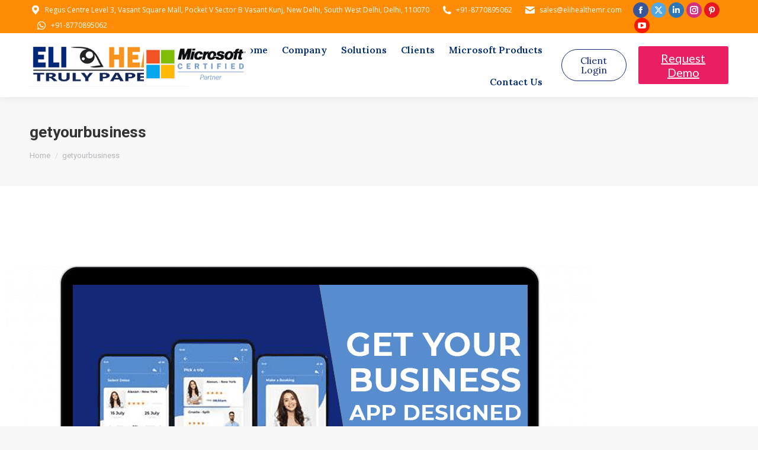

--- FILE ---
content_type: text/html; charset=UTF-8
request_url: https://www.elihealthemr.com/netram-mobile-app/getyourbusiness-2/
body_size: 24974
content:
<!DOCTYPE html>
<!--[if !(IE 6) | !(IE 7) | !(IE 8)  ]><!-->
<html lang="en-US" class="no-js">
<!--<![endif]-->
<head>
	<meta charset="UTF-8" />
		<meta name="viewport" content="width=device-width, initial-scale=1, maximum-scale=1, user-scalable=0">
			<link rel="profile" href="https://gmpg.org/xfn/11" />
	<title>getyourbusiness &#8211; Elihealthemr</title>
<meta name='robots' content='max-image-preview:large' />
	<style>img:is([sizes="auto" i], [sizes^="auto," i]) { contain-intrinsic-size: 3000px 1500px }</style>
	<link rel='dns-prefetch' href='//fonts.googleapis.com' />
<link rel="alternate" type="application/rss+xml" title="Elihealthemr &raquo; Feed" href="https://www.elihealthemr.com/feed/" />
<link rel="alternate" type="application/rss+xml" title="Elihealthemr &raquo; Comments Feed" href="https://www.elihealthemr.com/comments/feed/" />
<script>
window._wpemojiSettings = {"baseUrl":"https:\/\/s.w.org\/images\/core\/emoji\/15.0.3\/72x72\/","ext":".png","svgUrl":"https:\/\/s.w.org\/images\/core\/emoji\/15.0.3\/svg\/","svgExt":".svg","source":{"concatemoji":"https:\/\/www.elihealthemr.com\/wp-includes\/js\/wp-emoji-release.min.js?ver=6.7.4"}};
/*! This file is auto-generated */
!function(i,n){var o,s,e;function c(e){try{var t={supportTests:e,timestamp:(new Date).valueOf()};sessionStorage.setItem(o,JSON.stringify(t))}catch(e){}}function p(e,t,n){e.clearRect(0,0,e.canvas.width,e.canvas.height),e.fillText(t,0,0);var t=new Uint32Array(e.getImageData(0,0,e.canvas.width,e.canvas.height).data),r=(e.clearRect(0,0,e.canvas.width,e.canvas.height),e.fillText(n,0,0),new Uint32Array(e.getImageData(0,0,e.canvas.width,e.canvas.height).data));return t.every(function(e,t){return e===r[t]})}function u(e,t,n){switch(t){case"flag":return n(e,"\ud83c\udff3\ufe0f\u200d\u26a7\ufe0f","\ud83c\udff3\ufe0f\u200b\u26a7\ufe0f")?!1:!n(e,"\ud83c\uddfa\ud83c\uddf3","\ud83c\uddfa\u200b\ud83c\uddf3")&&!n(e,"\ud83c\udff4\udb40\udc67\udb40\udc62\udb40\udc65\udb40\udc6e\udb40\udc67\udb40\udc7f","\ud83c\udff4\u200b\udb40\udc67\u200b\udb40\udc62\u200b\udb40\udc65\u200b\udb40\udc6e\u200b\udb40\udc67\u200b\udb40\udc7f");case"emoji":return!n(e,"\ud83d\udc26\u200d\u2b1b","\ud83d\udc26\u200b\u2b1b")}return!1}function f(e,t,n){var r="undefined"!=typeof WorkerGlobalScope&&self instanceof WorkerGlobalScope?new OffscreenCanvas(300,150):i.createElement("canvas"),a=r.getContext("2d",{willReadFrequently:!0}),o=(a.textBaseline="top",a.font="600 32px Arial",{});return e.forEach(function(e){o[e]=t(a,e,n)}),o}function t(e){var t=i.createElement("script");t.src=e,t.defer=!0,i.head.appendChild(t)}"undefined"!=typeof Promise&&(o="wpEmojiSettingsSupports",s=["flag","emoji"],n.supports={everything:!0,everythingExceptFlag:!0},e=new Promise(function(e){i.addEventListener("DOMContentLoaded",e,{once:!0})}),new Promise(function(t){var n=function(){try{var e=JSON.parse(sessionStorage.getItem(o));if("object"==typeof e&&"number"==typeof e.timestamp&&(new Date).valueOf()<e.timestamp+604800&&"object"==typeof e.supportTests)return e.supportTests}catch(e){}return null}();if(!n){if("undefined"!=typeof Worker&&"undefined"!=typeof OffscreenCanvas&&"undefined"!=typeof URL&&URL.createObjectURL&&"undefined"!=typeof Blob)try{var e="postMessage("+f.toString()+"("+[JSON.stringify(s),u.toString(),p.toString()].join(",")+"));",r=new Blob([e],{type:"text/javascript"}),a=new Worker(URL.createObjectURL(r),{name:"wpTestEmojiSupports"});return void(a.onmessage=function(e){c(n=e.data),a.terminate(),t(n)})}catch(e){}c(n=f(s,u,p))}t(n)}).then(function(e){for(var t in e)n.supports[t]=e[t],n.supports.everything=n.supports.everything&&n.supports[t],"flag"!==t&&(n.supports.everythingExceptFlag=n.supports.everythingExceptFlag&&n.supports[t]);n.supports.everythingExceptFlag=n.supports.everythingExceptFlag&&!n.supports.flag,n.DOMReady=!1,n.readyCallback=function(){n.DOMReady=!0}}).then(function(){return e}).then(function(){var e;n.supports.everything||(n.readyCallback(),(e=n.source||{}).concatemoji?t(e.concatemoji):e.wpemoji&&e.twemoji&&(t(e.twemoji),t(e.wpemoji)))}))}((window,document),window._wpemojiSettings);
</script>

<style id='wp-emoji-styles-inline-css'>

	img.wp-smiley, img.emoji {
		display: inline !important;
		border: none !important;
		box-shadow: none !important;
		height: 1em !important;
		width: 1em !important;
		margin: 0 0.07em !important;
		vertical-align: -0.1em !important;
		background: none !important;
		padding: 0 !important;
	}
</style>
<link rel='stylesheet' id='wp-block-library-css' href='https://www.elihealthemr.com/wp-includes/css/dist/block-library/style.min.css?ver=6.7.4' media='all' />
<style id='wp-block-library-theme-inline-css'>
.wp-block-audio :where(figcaption){color:#555;font-size:13px;text-align:center}.is-dark-theme .wp-block-audio :where(figcaption){color:#ffffffa6}.wp-block-audio{margin:0 0 1em}.wp-block-code{border:1px solid #ccc;border-radius:4px;font-family:Menlo,Consolas,monaco,monospace;padding:.8em 1em}.wp-block-embed :where(figcaption){color:#555;font-size:13px;text-align:center}.is-dark-theme .wp-block-embed :where(figcaption){color:#ffffffa6}.wp-block-embed{margin:0 0 1em}.blocks-gallery-caption{color:#555;font-size:13px;text-align:center}.is-dark-theme .blocks-gallery-caption{color:#ffffffa6}:root :where(.wp-block-image figcaption){color:#555;font-size:13px;text-align:center}.is-dark-theme :root :where(.wp-block-image figcaption){color:#ffffffa6}.wp-block-image{margin:0 0 1em}.wp-block-pullquote{border-bottom:4px solid;border-top:4px solid;color:currentColor;margin-bottom:1.75em}.wp-block-pullquote cite,.wp-block-pullquote footer,.wp-block-pullquote__citation{color:currentColor;font-size:.8125em;font-style:normal;text-transform:uppercase}.wp-block-quote{border-left:.25em solid;margin:0 0 1.75em;padding-left:1em}.wp-block-quote cite,.wp-block-quote footer{color:currentColor;font-size:.8125em;font-style:normal;position:relative}.wp-block-quote:where(.has-text-align-right){border-left:none;border-right:.25em solid;padding-left:0;padding-right:1em}.wp-block-quote:where(.has-text-align-center){border:none;padding-left:0}.wp-block-quote.is-large,.wp-block-quote.is-style-large,.wp-block-quote:where(.is-style-plain){border:none}.wp-block-search .wp-block-search__label{font-weight:700}.wp-block-search__button{border:1px solid #ccc;padding:.375em .625em}:where(.wp-block-group.has-background){padding:1.25em 2.375em}.wp-block-separator.has-css-opacity{opacity:.4}.wp-block-separator{border:none;border-bottom:2px solid;margin-left:auto;margin-right:auto}.wp-block-separator.has-alpha-channel-opacity{opacity:1}.wp-block-separator:not(.is-style-wide):not(.is-style-dots){width:100px}.wp-block-separator.has-background:not(.is-style-dots){border-bottom:none;height:1px}.wp-block-separator.has-background:not(.is-style-wide):not(.is-style-dots){height:2px}.wp-block-table{margin:0 0 1em}.wp-block-table td,.wp-block-table th{word-break:normal}.wp-block-table :where(figcaption){color:#555;font-size:13px;text-align:center}.is-dark-theme .wp-block-table :where(figcaption){color:#ffffffa6}.wp-block-video :where(figcaption){color:#555;font-size:13px;text-align:center}.is-dark-theme .wp-block-video :where(figcaption){color:#ffffffa6}.wp-block-video{margin:0 0 1em}:root :where(.wp-block-template-part.has-background){margin-bottom:0;margin-top:0;padding:1.25em 2.375em}
</style>
<style id='classic-theme-styles-inline-css'>
/*! This file is auto-generated */
.wp-block-button__link{color:#fff;background-color:#32373c;border-radius:9999px;box-shadow:none;text-decoration:none;padding:calc(.667em + 2px) calc(1.333em + 2px);font-size:1.125em}.wp-block-file__button{background:#32373c;color:#fff;text-decoration:none}
</style>
<style id='global-styles-inline-css'>
:root{--wp--preset--aspect-ratio--square: 1;--wp--preset--aspect-ratio--4-3: 4/3;--wp--preset--aspect-ratio--3-4: 3/4;--wp--preset--aspect-ratio--3-2: 3/2;--wp--preset--aspect-ratio--2-3: 2/3;--wp--preset--aspect-ratio--16-9: 16/9;--wp--preset--aspect-ratio--9-16: 9/16;--wp--preset--color--black: #000000;--wp--preset--color--cyan-bluish-gray: #abb8c3;--wp--preset--color--white: #FFF;--wp--preset--color--pale-pink: #f78da7;--wp--preset--color--vivid-red: #cf2e2e;--wp--preset--color--luminous-vivid-orange: #ff6900;--wp--preset--color--luminous-vivid-amber: #fcb900;--wp--preset--color--light-green-cyan: #7bdcb5;--wp--preset--color--vivid-green-cyan: #00d084;--wp--preset--color--pale-cyan-blue: #8ed1fc;--wp--preset--color--vivid-cyan-blue: #0693e3;--wp--preset--color--vivid-purple: #9b51e0;--wp--preset--color--accent: #388ec7;--wp--preset--color--dark-gray: #111;--wp--preset--color--light-gray: #767676;--wp--preset--gradient--vivid-cyan-blue-to-vivid-purple: linear-gradient(135deg,rgba(6,147,227,1) 0%,rgb(155,81,224) 100%);--wp--preset--gradient--light-green-cyan-to-vivid-green-cyan: linear-gradient(135deg,rgb(122,220,180) 0%,rgb(0,208,130) 100%);--wp--preset--gradient--luminous-vivid-amber-to-luminous-vivid-orange: linear-gradient(135deg,rgba(252,185,0,1) 0%,rgba(255,105,0,1) 100%);--wp--preset--gradient--luminous-vivid-orange-to-vivid-red: linear-gradient(135deg,rgba(255,105,0,1) 0%,rgb(207,46,46) 100%);--wp--preset--gradient--very-light-gray-to-cyan-bluish-gray: linear-gradient(135deg,rgb(238,238,238) 0%,rgb(169,184,195) 100%);--wp--preset--gradient--cool-to-warm-spectrum: linear-gradient(135deg,rgb(74,234,220) 0%,rgb(151,120,209) 20%,rgb(207,42,186) 40%,rgb(238,44,130) 60%,rgb(251,105,98) 80%,rgb(254,248,76) 100%);--wp--preset--gradient--blush-light-purple: linear-gradient(135deg,rgb(255,206,236) 0%,rgb(152,150,240) 100%);--wp--preset--gradient--blush-bordeaux: linear-gradient(135deg,rgb(254,205,165) 0%,rgb(254,45,45) 50%,rgb(107,0,62) 100%);--wp--preset--gradient--luminous-dusk: linear-gradient(135deg,rgb(255,203,112) 0%,rgb(199,81,192) 50%,rgb(65,88,208) 100%);--wp--preset--gradient--pale-ocean: linear-gradient(135deg,rgb(255,245,203) 0%,rgb(182,227,212) 50%,rgb(51,167,181) 100%);--wp--preset--gradient--electric-grass: linear-gradient(135deg,rgb(202,248,128) 0%,rgb(113,206,126) 100%);--wp--preset--gradient--midnight: linear-gradient(135deg,rgb(2,3,129) 0%,rgb(40,116,252) 100%);--wp--preset--font-size--small: 13px;--wp--preset--font-size--medium: 20px;--wp--preset--font-size--large: 36px;--wp--preset--font-size--x-large: 42px;--wp--preset--spacing--20: 0.44rem;--wp--preset--spacing--30: 0.67rem;--wp--preset--spacing--40: 1rem;--wp--preset--spacing--50: 1.5rem;--wp--preset--spacing--60: 2.25rem;--wp--preset--spacing--70: 3.38rem;--wp--preset--spacing--80: 5.06rem;--wp--preset--shadow--natural: 6px 6px 9px rgba(0, 0, 0, 0.2);--wp--preset--shadow--deep: 12px 12px 50px rgba(0, 0, 0, 0.4);--wp--preset--shadow--sharp: 6px 6px 0px rgba(0, 0, 0, 0.2);--wp--preset--shadow--outlined: 6px 6px 0px -3px rgba(255, 255, 255, 1), 6px 6px rgba(0, 0, 0, 1);--wp--preset--shadow--crisp: 6px 6px 0px rgba(0, 0, 0, 1);}:where(.is-layout-flex){gap: 0.5em;}:where(.is-layout-grid){gap: 0.5em;}body .is-layout-flex{display: flex;}.is-layout-flex{flex-wrap: wrap;align-items: center;}.is-layout-flex > :is(*, div){margin: 0;}body .is-layout-grid{display: grid;}.is-layout-grid > :is(*, div){margin: 0;}:where(.wp-block-columns.is-layout-flex){gap: 2em;}:where(.wp-block-columns.is-layout-grid){gap: 2em;}:where(.wp-block-post-template.is-layout-flex){gap: 1.25em;}:where(.wp-block-post-template.is-layout-grid){gap: 1.25em;}.has-black-color{color: var(--wp--preset--color--black) !important;}.has-cyan-bluish-gray-color{color: var(--wp--preset--color--cyan-bluish-gray) !important;}.has-white-color{color: var(--wp--preset--color--white) !important;}.has-pale-pink-color{color: var(--wp--preset--color--pale-pink) !important;}.has-vivid-red-color{color: var(--wp--preset--color--vivid-red) !important;}.has-luminous-vivid-orange-color{color: var(--wp--preset--color--luminous-vivid-orange) !important;}.has-luminous-vivid-amber-color{color: var(--wp--preset--color--luminous-vivid-amber) !important;}.has-light-green-cyan-color{color: var(--wp--preset--color--light-green-cyan) !important;}.has-vivid-green-cyan-color{color: var(--wp--preset--color--vivid-green-cyan) !important;}.has-pale-cyan-blue-color{color: var(--wp--preset--color--pale-cyan-blue) !important;}.has-vivid-cyan-blue-color{color: var(--wp--preset--color--vivid-cyan-blue) !important;}.has-vivid-purple-color{color: var(--wp--preset--color--vivid-purple) !important;}.has-black-background-color{background-color: var(--wp--preset--color--black) !important;}.has-cyan-bluish-gray-background-color{background-color: var(--wp--preset--color--cyan-bluish-gray) !important;}.has-white-background-color{background-color: var(--wp--preset--color--white) !important;}.has-pale-pink-background-color{background-color: var(--wp--preset--color--pale-pink) !important;}.has-vivid-red-background-color{background-color: var(--wp--preset--color--vivid-red) !important;}.has-luminous-vivid-orange-background-color{background-color: var(--wp--preset--color--luminous-vivid-orange) !important;}.has-luminous-vivid-amber-background-color{background-color: var(--wp--preset--color--luminous-vivid-amber) !important;}.has-light-green-cyan-background-color{background-color: var(--wp--preset--color--light-green-cyan) !important;}.has-vivid-green-cyan-background-color{background-color: var(--wp--preset--color--vivid-green-cyan) !important;}.has-pale-cyan-blue-background-color{background-color: var(--wp--preset--color--pale-cyan-blue) !important;}.has-vivid-cyan-blue-background-color{background-color: var(--wp--preset--color--vivid-cyan-blue) !important;}.has-vivid-purple-background-color{background-color: var(--wp--preset--color--vivid-purple) !important;}.has-black-border-color{border-color: var(--wp--preset--color--black) !important;}.has-cyan-bluish-gray-border-color{border-color: var(--wp--preset--color--cyan-bluish-gray) !important;}.has-white-border-color{border-color: var(--wp--preset--color--white) !important;}.has-pale-pink-border-color{border-color: var(--wp--preset--color--pale-pink) !important;}.has-vivid-red-border-color{border-color: var(--wp--preset--color--vivid-red) !important;}.has-luminous-vivid-orange-border-color{border-color: var(--wp--preset--color--luminous-vivid-orange) !important;}.has-luminous-vivid-amber-border-color{border-color: var(--wp--preset--color--luminous-vivid-amber) !important;}.has-light-green-cyan-border-color{border-color: var(--wp--preset--color--light-green-cyan) !important;}.has-vivid-green-cyan-border-color{border-color: var(--wp--preset--color--vivid-green-cyan) !important;}.has-pale-cyan-blue-border-color{border-color: var(--wp--preset--color--pale-cyan-blue) !important;}.has-vivid-cyan-blue-border-color{border-color: var(--wp--preset--color--vivid-cyan-blue) !important;}.has-vivid-purple-border-color{border-color: var(--wp--preset--color--vivid-purple) !important;}.has-vivid-cyan-blue-to-vivid-purple-gradient-background{background: var(--wp--preset--gradient--vivid-cyan-blue-to-vivid-purple) !important;}.has-light-green-cyan-to-vivid-green-cyan-gradient-background{background: var(--wp--preset--gradient--light-green-cyan-to-vivid-green-cyan) !important;}.has-luminous-vivid-amber-to-luminous-vivid-orange-gradient-background{background: var(--wp--preset--gradient--luminous-vivid-amber-to-luminous-vivid-orange) !important;}.has-luminous-vivid-orange-to-vivid-red-gradient-background{background: var(--wp--preset--gradient--luminous-vivid-orange-to-vivid-red) !important;}.has-very-light-gray-to-cyan-bluish-gray-gradient-background{background: var(--wp--preset--gradient--very-light-gray-to-cyan-bluish-gray) !important;}.has-cool-to-warm-spectrum-gradient-background{background: var(--wp--preset--gradient--cool-to-warm-spectrum) !important;}.has-blush-light-purple-gradient-background{background: var(--wp--preset--gradient--blush-light-purple) !important;}.has-blush-bordeaux-gradient-background{background: var(--wp--preset--gradient--blush-bordeaux) !important;}.has-luminous-dusk-gradient-background{background: var(--wp--preset--gradient--luminous-dusk) !important;}.has-pale-ocean-gradient-background{background: var(--wp--preset--gradient--pale-ocean) !important;}.has-electric-grass-gradient-background{background: var(--wp--preset--gradient--electric-grass) !important;}.has-midnight-gradient-background{background: var(--wp--preset--gradient--midnight) !important;}.has-small-font-size{font-size: var(--wp--preset--font-size--small) !important;}.has-medium-font-size{font-size: var(--wp--preset--font-size--medium) !important;}.has-large-font-size{font-size: var(--wp--preset--font-size--large) !important;}.has-x-large-font-size{font-size: var(--wp--preset--font-size--x-large) !important;}
:where(.wp-block-post-template.is-layout-flex){gap: 1.25em;}:where(.wp-block-post-template.is-layout-grid){gap: 1.25em;}
:where(.wp-block-columns.is-layout-flex){gap: 2em;}:where(.wp-block-columns.is-layout-grid){gap: 2em;}
:root :where(.wp-block-pullquote){font-size: 1.5em;line-height: 1.6;}
</style>
<link rel='stylesheet' id='contact-form-7-css' href='https://www.elihealthemr.com/wp-content/plugins/contact-form-7/includes/css/styles.css?ver=6.1' media='all' />
<link rel='stylesheet' id='the7-font-css' href='https://www.elihealthemr.com/wp-content/themes/dt-the7/fonts/icomoon-the7-font/icomoon-the7-font.min.css?ver=12.6.0' media='all' />
<link rel='stylesheet' id='the7-awesome-fonts-css' href='https://www.elihealthemr.com/wp-content/themes/dt-the7/fonts/FontAwesome/css/all.min.css?ver=12.6.0' media='all' />
<link rel='stylesheet' id='the7-Defaults-css' href='https://www.elihealthemr.com/wp-content/uploads/smile_fonts/Defaults/Defaults.css?ver=6.7.4' media='all' />
<link rel='stylesheet' id='dt-web-fonts-css' href='https://fonts.googleapis.com/css?family=Lato:400,600,700%7COpen+Sans:400,600,700%7CRoboto:400,600,700%7CLora:400,500,600,700' media='all' />
<link rel='stylesheet' id='dt-main-css' href='https://www.elihealthemr.com/wp-content/themes/dt-the7/css/main.min.css?ver=12.6.0' media='all' />
<style id='dt-main-inline-css'>
body #load {
  display: block;
  height: 100%;
  overflow: hidden;
  position: fixed;
  width: 100%;
  z-index: 9901;
  opacity: 1;
  visibility: visible;
  transition: all .35s ease-out;
}
.load-wrap {
  width: 100%;
  height: 100%;
  background-position: center center;
  background-repeat: no-repeat;
  text-align: center;
  display: -ms-flexbox;
  display: -ms-flex;
  display: flex;
  -ms-align-items: center;
  -ms-flex-align: center;
  align-items: center;
  -ms-flex-flow: column wrap;
  flex-flow: column wrap;
  -ms-flex-pack: center;
  -ms-justify-content: center;
  justify-content: center;
}
.load-wrap > svg {
  position: absolute;
  top: 50%;
  left: 50%;
  transform: translate(-50%,-50%);
}
#load {
  background: var(--the7-elementor-beautiful-loading-bg,#efeeef);
  --the7-beautiful-spinner-color2: var(--the7-beautiful-spinner-color,rgba(59,140,237,0.5));
}

</style>
<link rel='stylesheet' id='the7-custom-scrollbar-css' href='https://www.elihealthemr.com/wp-content/themes/dt-the7/lib/custom-scrollbar/custom-scrollbar.min.css?ver=12.6.0' media='all' />
<link rel='stylesheet' id='the7-core-css' href='https://www.elihealthemr.com/wp-content/plugins/dt-the7-core/assets/css/post-type.min.css?ver=2.7.11' media='all' />
<link rel='stylesheet' id='dashicons-css' href='https://www.elihealthemr.com/wp-includes/css/dashicons.min.css?ver=6.7.4' media='all' />
<link rel='stylesheet' id='the7-css-vars-css' href='https://www.elihealthemr.com/wp-content/uploads/the7-css/css-vars.css?ver=50c07a030670' media='all' />
<link rel='stylesheet' id='dt-custom-css' href='https://www.elihealthemr.com/wp-content/uploads/the7-css/custom.css?ver=50c07a030670' media='all' />
<link rel='stylesheet' id='dt-media-css' href='https://www.elihealthemr.com/wp-content/uploads/the7-css/media.css?ver=50c07a030670' media='all' />
<link rel='stylesheet' id='the7-mega-menu-css' href='https://www.elihealthemr.com/wp-content/uploads/the7-css/mega-menu.css?ver=50c07a030670' media='all' />
<link rel='stylesheet' id='the7-elements-albums-portfolio-css' href='https://www.elihealthemr.com/wp-content/uploads/the7-css/the7-elements-albums-portfolio.css?ver=50c07a030670' media='all' />
<link rel='stylesheet' id='the7-elements-css' href='https://www.elihealthemr.com/wp-content/uploads/the7-css/post-type-dynamic.css?ver=50c07a030670' media='all' />
<link rel='stylesheet' id='style-css' href='https://www.elihealthemr.com/wp-content/themes/dt-the7-child/style.css?ver=12.6.0' media='all' />
<link rel='stylesheet' id='the7-elementor-global-css' href='https://www.elihealthemr.com/wp-content/themes/dt-the7/css/compatibility/elementor/elementor-global.min.css?ver=12.6.0' media='all' />
<link rel='stylesheet' id='font-awesome-css' href='https://www.elihealthemr.com/wp-content/plugins/elementor/assets/lib/font-awesome/css/font-awesome.min.css?ver=4.7.0' media='all' />
<link rel='stylesheet' id='popupaoc-public-style-css' href='https://www.elihealthemr.com/wp-content/plugins/popup-anything-on-click/assets/css/popupaoc-public.css?ver=2.8.8' media='all' />
<link rel='stylesheet' id='elementor-frontend-css' href='https://www.elihealthemr.com/wp-content/plugins/elementor/assets/css/frontend.min.css?ver=3.30.2' media='all' />
<link rel='stylesheet' id='eael-general-css' href='https://www.elihealthemr.com/wp-content/plugins/essential-addons-for-elementor-lite/assets/front-end/css/view/general.min.css?ver=6.2.0' media='all' />
<!--n2css--><!--n2js--><script src="https://www.elihealthemr.com/wp-includes/js/jquery/jquery.min.js?ver=3.7.1" id="jquery-core-js"></script>
<script src="https://www.elihealthemr.com/wp-includes/js/jquery/jquery-migrate.min.js?ver=3.4.1" id="jquery-migrate-js"></script>
<script id="dt-above-fold-js-extra">
var dtLocal = {"themeUrl":"https:\/\/www.elihealthemr.com\/wp-content\/themes\/dt-the7","passText":"To view this protected post, enter the password below:","moreButtonText":{"loading":"Loading...","loadMore":"Load more"},"postID":"48612","ajaxurl":"https:\/\/www.elihealthemr.com\/wp-admin\/admin-ajax.php","REST":{"baseUrl":"https:\/\/www.elihealthemr.com\/wp-json\/the7\/v1","endpoints":{"sendMail":"\/send-mail"}},"contactMessages":{"required":"One or more fields have an error. Please check and try again.","terms":"Please accept the privacy policy.","fillTheCaptchaError":"Please, fill the captcha."},"captchaSiteKey":"","ajaxNonce":"be69a382dd","pageData":{"type":"page","template":"image","layout":null},"themeSettings":{"smoothScroll":"off","lazyLoading":false,"desktopHeader":{"height":100},"ToggleCaptionEnabled":"disabled","ToggleCaption":"Navigation","floatingHeader":{"showAfter":150,"showMenu":true,"height":60,"logo":{"showLogo":true,"html":"<img class=\" preload-me\" src=\"https:\/\/www.elihealthemr.com\/wp-content\/uploads\/2021\/10\/logo-elih.png\" srcset=\"https:\/\/www.elihealthemr.com\/wp-content\/uploads\/2021\/10\/logo-elih.png 420w, https:\/\/www.elihealthemr.com\/wp-content\/uploads\/2021\/10\/logo-elih.png 420w\" width=\"420\" height=\"101\"   sizes=\"420px\" alt=\"Elihealthemr\" \/>","url":"https:\/\/www.elihealthemr.com\/"}},"topLine":{"floatingTopLine":{"logo":{"showLogo":false,"html":""}}},"mobileHeader":{"firstSwitchPoint":1100,"secondSwitchPoint":778,"firstSwitchPointHeight":60,"secondSwitchPointHeight":60,"mobileToggleCaptionEnabled":"disabled","mobileToggleCaption":"Menu"},"stickyMobileHeaderFirstSwitch":{"logo":{"html":"<img class=\" preload-me\" src=\"https:\/\/www.elihealthemr.com\/wp-content\/uploads\/2021\/10\/logo-elih.png\" srcset=\"https:\/\/www.elihealthemr.com\/wp-content\/uploads\/2021\/10\/logo-elih.png 420w, https:\/\/www.elihealthemr.com\/wp-content\/uploads\/2021\/10\/logo-elih.png 420w\" width=\"420\" height=\"101\"   sizes=\"420px\" alt=\"Elihealthemr\" \/>"}},"stickyMobileHeaderSecondSwitch":{"logo":{"html":"<img class=\" preload-me\" src=\"https:\/\/www.elihealthemr.com\/wp-content\/uploads\/2021\/10\/logo-elih.png\" srcset=\"https:\/\/www.elihealthemr.com\/wp-content\/uploads\/2021\/10\/logo-elih.png 420w, https:\/\/www.elihealthemr.com\/wp-content\/uploads\/2021\/10\/logo-elih.png 420w\" width=\"420\" height=\"101\"   sizes=\"420px\" alt=\"Elihealthemr\" \/>"}},"sidebar":{"switchPoint":990},"boxedWidth":"1340px"},"elementor":{"settings":{"container_width":1140}}};
var dtShare = {"shareButtonText":{"facebook":"Share on Facebook","twitter":"Share on X","pinterest":"Pin it","linkedin":"Share on Linkedin","whatsapp":"Share on Whatsapp"},"overlayOpacity":"85"};
</script>
<script src="https://www.elihealthemr.com/wp-content/themes/dt-the7/js/above-the-fold.min.js?ver=12.6.0" id="dt-above-fold-js"></script>
<link rel="https://api.w.org/" href="https://www.elihealthemr.com/wp-json/" /><link rel="alternate" title="JSON" type="application/json" href="https://www.elihealthemr.com/wp-json/wp/v2/media/48612" /><link rel="EditURI" type="application/rsd+xml" title="RSD" href="https://www.elihealthemr.com/xmlrpc.php?rsd" />
<meta name="generator" content="WordPress 6.7.4" />
<link rel='shortlink' href='https://www.elihealthemr.com/?p=48612' />
<link rel="alternate" title="oEmbed (JSON)" type="application/json+oembed" href="https://www.elihealthemr.com/wp-json/oembed/1.0/embed?url=https%3A%2F%2Fwww.elihealthemr.com%2Fnetram-mobile-app%2Fgetyourbusiness-2%2F" />
<link rel="alternate" title="oEmbed (XML)" type="text/xml+oembed" href="https://www.elihealthemr.com/wp-json/oembed/1.0/embed?url=https%3A%2F%2Fwww.elihealthemr.com%2Fnetram-mobile-app%2Fgetyourbusiness-2%2F&#038;format=xml" />
<style id="essential-blocks-global-styles">
            :root {
                --eb-global-primary-color: #101828;
--eb-global-secondary-color: #475467;
--eb-global-tertiary-color: #98A2B3;
--eb-global-text-color: #475467;
--eb-global-heading-color: #1D2939;
--eb-global-link-color: #444CE7;
--eb-global-background-color: #F9FAFB;
--eb-global-button-text-color: #FFFFFF;
--eb-global-button-background-color: #101828;
--eb-gradient-primary-color: linear-gradient(90deg, hsla(259, 84%, 78%, 1) 0%, hsla(206, 67%, 75%, 1) 100%);
--eb-gradient-secondary-color: linear-gradient(90deg, hsla(18, 76%, 85%, 1) 0%, hsla(203, 69%, 84%, 1) 100%);
--eb-gradient-tertiary-color: linear-gradient(90deg, hsla(248, 21%, 15%, 1) 0%, hsla(250, 14%, 61%, 1) 100%);
--eb-gradient-background-color: linear-gradient(90deg, rgb(250, 250, 250) 0%, rgb(233, 233, 233) 49%, rgb(244, 243, 243) 100%);

                --eb-tablet-breakpoint: 1024px;
--eb-mobile-breakpoint: 767px;

            }
            
            
        </style><meta property="og:site_name" content="Elihealthemr" />
<meta property="og:title" content="getyourbusiness" />
<meta property="og:image" content="https://www.elihealthemr.com/wp-content/uploads/2021/04/getyourbusiness.png" />
<meta property="og:url" content="https://www.elihealthemr.com/netram-mobile-app/getyourbusiness-2/" />
<meta property="og:type" content="article" />
<meta name="generator" content="Elementor 3.30.2; settings: css_print_method-external, google_font-enabled, font_display-auto">
			<style>
				.e-con.e-parent:nth-of-type(n+4):not(.e-lazyloaded):not(.e-no-lazyload),
				.e-con.e-parent:nth-of-type(n+4):not(.e-lazyloaded):not(.e-no-lazyload) * {
					background-image: none !important;
				}
				@media screen and (max-height: 1024px) {
					.e-con.e-parent:nth-of-type(n+3):not(.e-lazyloaded):not(.e-no-lazyload),
					.e-con.e-parent:nth-of-type(n+3):not(.e-lazyloaded):not(.e-no-lazyload) * {
						background-image: none !important;
					}
				}
				@media screen and (max-height: 640px) {
					.e-con.e-parent:nth-of-type(n+2):not(.e-lazyloaded):not(.e-no-lazyload),
					.e-con.e-parent:nth-of-type(n+2):not(.e-lazyloaded):not(.e-no-lazyload) * {
						background-image: none !important;
					}
				}
			</style>
			<meta name="generator" content="Powered by Slider Revolution 6.7.35 - responsive, Mobile-Friendly Slider Plugin for WordPress with comfortable drag and drop interface." />
<script type="text/javascript" id="the7-loader-script">
document.addEventListener("DOMContentLoaded", function(event) {
	var load = document.getElementById("load");
	if(!load.classList.contains('loader-removed')){
		var removeLoading = setTimeout(function() {
			load.className += " loader-removed";
		}, 300);
	}
});
</script>
		<link rel="icon" href="https://www.elihealthemr.com/wp-content/uploads/2019/05/cropped-logo-1.png" type="image/png" sizes="16x16"/><script>function setREVStartSize(e){
			//window.requestAnimationFrame(function() {
				window.RSIW = window.RSIW===undefined ? window.innerWidth : window.RSIW;
				window.RSIH = window.RSIH===undefined ? window.innerHeight : window.RSIH;
				try {
					var pw = document.getElementById(e.c).parentNode.offsetWidth,
						newh;
					pw = pw===0 || isNaN(pw) || (e.l=="fullwidth" || e.layout=="fullwidth") ? window.RSIW : pw;
					e.tabw = e.tabw===undefined ? 0 : parseInt(e.tabw);
					e.thumbw = e.thumbw===undefined ? 0 : parseInt(e.thumbw);
					e.tabh = e.tabh===undefined ? 0 : parseInt(e.tabh);
					e.thumbh = e.thumbh===undefined ? 0 : parseInt(e.thumbh);
					e.tabhide = e.tabhide===undefined ? 0 : parseInt(e.tabhide);
					e.thumbhide = e.thumbhide===undefined ? 0 : parseInt(e.thumbhide);
					e.mh = e.mh===undefined || e.mh=="" || e.mh==="auto" ? 0 : parseInt(e.mh,0);
					if(e.layout==="fullscreen" || e.l==="fullscreen")
						newh = Math.max(e.mh,window.RSIH);
					else{
						e.gw = Array.isArray(e.gw) ? e.gw : [e.gw];
						for (var i in e.rl) if (e.gw[i]===undefined || e.gw[i]===0) e.gw[i] = e.gw[i-1];
						e.gh = e.el===undefined || e.el==="" || (Array.isArray(e.el) && e.el.length==0)? e.gh : e.el;
						e.gh = Array.isArray(e.gh) ? e.gh : [e.gh];
						for (var i in e.rl) if (e.gh[i]===undefined || e.gh[i]===0) e.gh[i] = e.gh[i-1];
											
						var nl = new Array(e.rl.length),
							ix = 0,
							sl;
						e.tabw = e.tabhide>=pw ? 0 : e.tabw;
						e.thumbw = e.thumbhide>=pw ? 0 : e.thumbw;
						e.tabh = e.tabhide>=pw ? 0 : e.tabh;
						e.thumbh = e.thumbhide>=pw ? 0 : e.thumbh;
						for (var i in e.rl) nl[i] = e.rl[i]<window.RSIW ? 0 : e.rl[i];
						sl = nl[0];
						for (var i in nl) if (sl>nl[i] && nl[i]>0) { sl = nl[i]; ix=i;}
						var m = pw>(e.gw[ix]+e.tabw+e.thumbw) ? 1 : (pw-(e.tabw+e.thumbw)) / (e.gw[ix]);
						newh =  (e.gh[ix] * m) + (e.tabh + e.thumbh);
					}
					var el = document.getElementById(e.c);
					if (el!==null && el) el.style.height = newh+"px";
					el = document.getElementById(e.c+"_wrapper");
					if (el!==null && el) {
						el.style.height = newh+"px";
						el.style.display = "block";
					}
				} catch(e){
					console.log("Failure at Presize of Slider:" + e)
				}
			//});
		  };</script>
		<style id="wp-custom-css">
			/*** banner ***/
.hesperiden.tparrows {
    cursor: pointer;
    background: rgba(19, 40, 119, 0.7);
    width: 40px;
    height: 40px;
    position: absolute;
    display: block;
    z-index: 100;
    border-radius: 50%;
}
.branding a img{max-width: 300px;}
.logo-box a img{width:200px; height:auto; box-shadow:none;}

.show-on-desktop.near-logo-first-switch{position: absolute;
    left: 19%;}
.show-on-desktop.near-logo-first-switch a img{width:180px; height:auto;}
.show-phantom .show-on-desktop.near-logo-first-switch{left:14%;}
.show-phantom .show-on-desktop.near-logo-first-switch a img{width:130px;}
.mini-contacts.email{position:inherit; z-index:1;}
div#inner-msg {
    max-width:100%;
    width: 100%;
}
.hesperiden.tparrows:hover{
	background:#132877
}
.main-nav .sub-nav > li.dt-mega-parent > a .subtitle-text {
    margin: auto;
    text-align: center;
    font-weight: 400;
}
/*** top -header ***/
h6{
	font-family:initial !important
}
a.client-login {
    border: 1px solid #132877;
    border-radius: 50px;
    padding: 10px 30px;
    text-decoration: none !important;
}

.vc_row.vc_row-o-full-height.custom-row {
    min-height: 74vh !important;
}
.vc_row[data-vc-full-width] {
    -webkit-transition: opacity .5s ease;
    -o-transition: opacity .5s ease;
    transition: opacity .5s ease;
    overflow: hidden;
}

.vc_custom_1560865029149 {
    margin-top: -70px !important;
    border-bottom-width: 100px !important;
    padding-top: 70px !important;

    padding-bottom: 150px;
}
	button#submitButton {
    background: #f7931f;
    color: #fff;
    border: 1px solid #f7931f;
    padding: 7px 57px;
    font-size: 25px;
    width: 30%;
}
/*** banner ***/


.rotate{
    color:#f6931e !important;
}

#phantom .top-bar-bg, .sticky-on .top-bar-bg, .sticky-top-line-on .top-bar-bg {
    background: #f6931e none repeat center center !important;
}
ul.contact-info i.fa {
    color: #f6931e !important;
}

section#presscore-custom-menu-two-3 ul li a span {
    color: #032d53;
}
.vc_custom_1560929391456{
	    letter-spacing: 0.9px;
}
.wpb-js-composer .vc_tta-color-grey.vc_tta-style-classic .vc_tta-tab.vc_active>a {
    border-color: #f6931e !important;
    background-color: #f6931e !important;
    color: #fff !important;
}
.wpb-js-composer .vc_tta.vc_general .vc_tta-title-text:not(:empty):not(:first-child), .wpb-js-composer .vc_tta.vc_general .vc_tta-title-text:not(:empty)~* {
    margin-left: 14px;
    font-size: 17px;
}
div#custom-toggle {
    display: none;
}

.wpb-js-composer .vc_tta-color-grey.vc_tta-style-classic .vc_tta-tab>a {
    border-color: #388ec7 !important;
    background-color: #388ec7 !important;
    color: #fff !important;
}
/** custom toggle **/
.custom-toggle .vc_toggle_content {
    background: #fff;
}

.wpb_accordion.wpb_content_element.custom-acc .ui-accordion-header {
    background: #388ec7;
}
/* Contact Form CSS  */
div#wpcf7-f44361-p43690-o1 p {
    width: 30%;
    margin: 0 auto;
}

div#wpcf7-f44361-p43690-o1 p .wpcf7-submit {
    width: 40%;
    padding: 5px !important;
}

.vc_row.wpb_row.vc_row-fluid.custom-row {
    left: -150px !important;
}
#wpcf7-f44361-p43690-o1 .wpcf7-form input[type="submit"]{
	color: #ffffff;

    background: #388ec7;
    border-bottom: 2px solid #072d50 !important;

    width: 57% !important;
}

/**** footer ****/
ul.contact-info li {
    color: #777777;
    font-size: 15px;
    line-height: 1.8em;
	    width: 95%;
}
.footer .widget .post-content .text-secondary {
    color: #777777;
}

.footer .widget-title {
    color: #132958;
    font-size: 20px;
    font-family: Roboto;

}
.footer .recent-posts a, .footer .widget:not(.widget_icl_lang_sel_widget) .recent-posts a{
	    color: #777777;
    font-size: 13px;
    font-weight: 600;
}.round-images .alignleft img, .round-images img{
	-webkit-border-radius: 0%; 
     border-radius: 0%; 
}
section#presscore-custom-menu-two-3 ul li a span {
    color: #777;
}
#page .wf-container-footer .post-content a:hover{
	color:#868585;
}
.widget-info ul li {
    color: #777777;
    font-size: 15px;
    line-height: ;
}

/** footer twitter**/
#footer .soc-ico a.twitter:hover .soc-font-icon, #main .soc-ico a:hover .soc-font-icon {
    color: #52a8e7 !important;
}

#footer .soc-ico a.you-tube:hover .soc-font-icon, #main .soc-ico a:hover .soc-font-icon {
    color: #f41900 !important;
}
#footer .soc-ico a.linkedin:hover .soc-font-icon, #main .soc-ico a:hover .soc-font-icon {
    color: #2d76b5 !important;
}
#footer .soc-ico a.pinterest:hover .soc-font-icon, #main .soc-ico a:hover .soc-font-icon {
    color: #e61723 !important;
}
#footer .soc-ico a.instagram:hover .soc-font-icon, #main .soc-ico a:hover .soc-font-icon {
    color: #d62f7f !important;
}

#footer.solid-bg:before {
    position: absolute;
    content: '';
    left: 0px;
    width: 100%;
    /* top: -65px; */
    height: 120px;
    background: url(http://www.elihealthemr.com/wp-content/uploads/2019/06/footer-before.png) no-repeat;
    background-size: 100% 100%;
    z-index: 9;
    margin-bottom: -27px;
    margin-top: -119px;
}
/* * media 768-1023 **/

@media all and (min-width: 768px) and (max-width: 1023px) {
	div#form-section input[type="text"] {
    width: 30% !important;
    display: inline-flex !important;
    margin-right: 10px;
    margin: 50px 0;
}
		input#submitButton {
    width: 45% !important;
    margin-top: 10px;
}
	div#form-section h1 {
    font-size: 35px !important;

}
	img.mobile-logo.preload-me {
    max-width: 49% !important;
}
}

/* * media 320-767 **/

@media all and (min-width: 320px) and (max-width: 767px) {
div#collect-chat-launcher-container {
    display: none;
}	

	
img.mobile-logo.preload-me {
    max-width: 50% !important;
}
		div#load .load-wrap img {
    width: 100%;
}
	.vc_custom_1560863096257 {
    margin-top: -70px !important;
    padding-top: 30px !important;
    padding-right: 30px !important;
    padding-bottom: 150px !important;
		padding-left: 30px !important;
}
	div#form-section h1 {
    font-size: 20px !important;

}
	div#form-section input[type="text"] {

     width: 100% !important; 
    margin-right: 10px;
    margin: 10px 0 !important;
}
	.next-step input {

    width: 100%;
}
	input#submitButton {
    width: 100% !important;
    margin-top: 10px;
}
	div#result-sec h2 {
    font-size: 33px !important;
    margin-bottom: 39px;
    color: #fff;
    font-weight: 200;
		margin-bottom:37px !important; 
}
	div#result {
    font-size: 70px !important;
}
	div#result-sec p {
    color: #fff;
    font-size: 20px !important;
    font-weight: 600;
}
	.next-step input {

    width: 100% !important;
}
	button#submitButton {
    background: #f7931f;
    color: #fff;
    border: 1px solid #f7931f;
    padding: 7px 57px;
    font-size: 25px !important;
    width: 100% !important;
		text-transform: capitalize;
}
}




/*Pradeep */
.eael-entry-thumbnail img {
   height: 235px;
}
h2.fancy-subtitle.start-animation-done.start-animation {
    text-align: center;
}
.fancy-header .hgroup {
    padding: 5px 0;
    margin: 0 auto;
}
figcaption.widget-image-caption.wp-caption-text {
    position: absolute;
    top: 0;
    width: 100%;
    background: #122c6f;
    color: #fff;
    font-size: 21px !important;
    padding: 5px;
}
  article.post {
    box-shadow: 0px 0px 5px 0px rgba(0,0,0,0.22);
}
.blog-content.wf-td {
    padding: 8px;
}

a.details.more-link {
    background: #f6931e;
    padding: 5px 20px;
    color: #fff;
}

.wf-td .fancy-date {
    display: none;
}

#collect-chat-launcher-container {
 bottom:350px !important;
}

.blog-cal-area{ width:100%; float:left; padding:5px 0px; border-bottom:1px solid #c6c6c6; margin-bottom:5px;}
.blog-cal-area p{ font-size:0.9em;color:#c6c6c6;text-transform:uppercase;     margin-bottom: 0px;}
.float-left{ float:left; padding-left: 10px;}
.float-right{ float:right; padding-right: 10px;}
.blog-cal-area p .fa {
    color: #f6931e;
    font-size: 16px;
    padding: 5px;
}

.sidebar-content.widget-divider-off {
/*     box-shadow: 0px 0px 5px 0px rgba(0,0,0,0.22); */
}

.left-hover:before{
	position:absolute;
	content:'';
	left:0px;
	top:0px;
	width:0px;
	height:100%;
	background-color:#132877;
	transition:all 900ms ease;
	-moz-transition:all 900ms ease;
	-webkit-transition:all 900ms ease;
	-ms-transition:all 900ms ease;
	-o-transition:all 900ms ease;
}
.left-hover:hover:before{
    width:100%;
}

p.margin-bottom-0 {
    margin-bottom: 0px !important;
}

p.margin-bottom-0 a {
    margin-bottom: 0px !important;
}

.cus-testimonials .elementor-swiper-button {
    background: #132877;
    padding: 9px;
    border: 1px solid;
    border-radius: 50%;
}


.cus-tab-border .elementor-tab-title {
    border: 1px solid #000 !important;
    border-bottom: 0px !important;
}

.cus-tab-border .elementor-tab-title:last-child {
    border-bottom: 1px solid #000 !important;
}

.cus-tab-border .elementor-tabs-content-wrapper {
    margin-left: 50px;
}


.bg-under-widget .sidebar-content .widget, .solid-bg.sidebar-content .widget {
 border-top: 1px solid #c5c5c5;
    border-radius: 0px;
	box-shadow: 0px 0px 5px 0px rgba(0,0,0,0.22);
}


#sidebar ul.recent-posts li {
    border-bottom: 1px solid #c6c6c6;
}
.sidebar-content .widget-title {
    color: #f6931e;
}



/*Contact Form 7*/
.inline-form {
    display: flex;
	  margin-bottom: 0px!important;
}
.inline-box span {
    margin-right: 20px;
	display: block;
}
.msg-box {
    margin: 0px 20px 30px 0;
}
div#wpcf7-f5-p46009-o1 .wpcf7-submit {
    min-height: 36px;
    line-height: 36px;
    padding: 5px 56px;
    border-radius: 50px;
    font-size: 18px;
}



/*Home Page Responisve */
.min-height-450 .elementor-container {
    min-height: 450px;
}

.img-margin{
    margin-top: -26%;
}


 a.facebook {
    background: #395599;
}

a.twitter {
    background: #52a8e7;
}
a.linkedin {
    background: #2d76b5;
}

a.instagram {
    background: #d62f7f;
}
a.pinterest {
    background: #e61723;
}
a.skype {
    background: #42aff0;
}
a.you-tube {
    background: #f41900;
}


span.header-btn-one .popupaoc-button {
    padding: 10px 20px;
    background: #fff;
    color: #132877;
    display: inline-block;
    text-decoration: none !important;
    font: 18px / 22px "Lora", Helvetica, Arial, Verdana, sans-serif;
    border-radius: 50px;
    border: 1px solid #132877;
}
span.header-btn-one .popupaoc-button:hover {
    background: #132877;
    color: #fff;
}
.popupaoc-button {
    padding: 10px 15px;
    background: #132877;
    color: #fff;
    display: inline-block;
    text-decoration: none !important;
    font: 16px / 16px "Lora", Helvetica, Arial, Verdana, sans-serif;
	border: 1px solid #132878;
    border-radius: 50px;
	text-align: center;
}
.popupaoc-button:hover {
    background: #fff;
    color: #132877;
	border: 1px solid #132878;
}
 .popupaoc-button:focus {
    background: #132877;
    color: #fff;
}
div#paoc-modal-1 {
   /* width: 40%;*/
}
@media only screen and (min-device-width: 600px) and (max-device-width: 960px) and (orientation: landscape) {
    /* insert styles here */
	
	.recent-posts li article {
    display: -webkit-box;
}
}

@media only screen and (min-device-width: 768px) and (max-device-width: 1024px) and (orientation: landscape) {
    /* insert styles here */

.element.elementor-element-e8b4ff3.see:before {
     display:none;
    }
    .elementor-element.elementor-element-c16275e.corner:before{
    display:none;
    }
    section#presscore-contact-info-widget-2 img {
    width: 90%;
}
.widget-info ul li:last-child {
    word-break: break-all;
}
.footer .soc-ico a .soc-font-icon {
    color: #132958;
    font-size: 13px;
}
#presscore-contact-info-widget-5 .soc-ico a {
    background: #fff !important;
    border: 2px solid #132958;
    color: #132958;
    width: 23px;
    height: 23px;
}
.recent-posts li article {
    display: -webkit-box;
}
}

@media only screen and (min-device-width: 320px) and (max-device-width: 567px) {
	section.elementor-element.elementor-element-a7ce9bb.elementor-section-height-min-height.middle-sec img {
    width: 100%;
    height: 80px;
}
	section.elementor-element.elementor-element-e4af8f1.middle-sec img {
    width: 100%;
    height: 83px;
}
}


input#miniorange_otp_token_submit {
    width: 100%;
    margin-top: 15px;
    margin-left: 20px;
}

span.header-btn-one a {
    padding: 10px 15px;
    background: #fff;
    color: #132877;
    display: inline-block;
    text-decoration: none !important;
    font: 16px / 16px "Lora", Helvetica, Arial, Verdana, sans-serif;
    border-radius: 50px;
    border: 1px solid #132877;
	text-align:center;
}

span.header-btn-one a:hover {
    background: #132877;
    color: #fff;
}
.paoc-popup-modal-cnt {
    background-color: #FFF;
    padding: 50px;
}

span.cp_responsive.cp_font {
    font-size: 16px !important;
    display: inline-block !important;
}

@media(min-width:768px){
.paoc-popup-modal {
    width: 50%;
}
}

@media (min-width:1100px) and (max-width:1200px){
	.branding a img {
    max-width: 150px;
}
	.phone-cls {
    display: inline-flex;
}
}
@media(max-width:480px){
span.cp_responsive.cp_font {
    font-size: 9px !important;
    display: inline-block !important;
	}
	.content-5d395bf2107ff .cp-form-container label {
    font-size: 9px!important;
}
	
}
.entry-content {
    padding: 10px;
}
div#comments {
    display: none;
}		
/* location in footer */
.widget-info ul li{
font-size:14px;
}		</style>
		<script>
   (function(document, history, location) {
  var HISTORY_SUPPORT = !!(history && history.pushState);

  var anchorScrolls = {
    ANCHOR_REGEX: /^#[^ ]+$/,
    OFFSET_HEIGHT_PX: 150,

    /**
     * Establish events, and fix initial scroll position if a hash is provided.
     */
    init: function() {
      this.scrollToCurrent();
      window.addEventListener('hashchange', this.scrollToCurrent.bind(this));
      document.body.addEventListener('click', this.delegateAnchors.bind(this));
    },

    /**
     * Return the offset amount to deduct from the normal scroll position.
     * Modify as appropriate to allow for dynamic calculations
     */
    getFixedOffset: function() {
      return this.OFFSET_HEIGHT_PX;
    },

    /**
     * If the provided href is an anchor which resolves to an element on the
     * page, scroll to it.
     * @param  {String} href
     * @return {Boolean} - Was the href an anchor.
     */
    scrollIfAnchor: function(href, pushToHistory) {
      var match, rect, anchorOffset;

      if(!this.ANCHOR_REGEX.test(href)) {
        return false;
      }

      match = document.getElementById(href.slice(1));

      if(match) {
        rect = match.getBoundingClientRect();
        anchorOffset = window.pageYOffset + rect.top - this.getFixedOffset();
        window.scrollTo(window.pageXOffset, anchorOffset);

        // Add the state to history as-per normal anchor links
        if(HISTORY_SUPPORT && pushToHistory) {
          history.pushState({}, document.title, location.pathname + href);
        }
      }

      return !!match;
    },

    /**
     * Attempt to scroll to the current location's hash.
     */
    scrollToCurrent: function() {
      this.scrollIfAnchor(window.location.hash);
    },

    /**
     * If the click event's target was an anchor, fix the scroll position.
     */
    delegateAnchors: function(e) {
      var elem = e.target;

      if(
        elem.nodeName === 'A' &&
        this.scrollIfAnchor(elem.getAttribute('href'), true)
      ) {
        e.preventDefault();
      }
    }
  };

  window.addEventListener(
    'DOMContentLoaded', anchorScrolls.init.bind(anchorScrolls)
  );
})(window.document, window.history, window.location);
</script></head>
<body id="the7-body" class="attachment attachment-template-default attachmentid-48612 attachment-png wp-embed-responsive the7-core-ver-2.7.11 dt-responsive-on right-mobile-menu-close-icon ouside-menu-close-icon mobile-hamburger-close-bg-enable mobile-hamburger-close-bg-hover-enable  fade-medium-mobile-menu-close-icon fade-medium-menu-close-icon srcset-enabled btn-flat custom-btn-color custom-btn-hover-color shadow-element-decoration phantom-slide phantom-shadow-decoration phantom-custom-logo-on floating-top-bar sticky-mobile-header top-header first-switch-logo-left first-switch-menu-right second-switch-logo-left second-switch-menu-right right-mobile-menu layzr-loading-on popup-message-style the7-ver-12.6.0 elementor-default elementor-kit-48336">
<!-- The7 12.6.0 -->
<div id="load" class="">
	<div class="load-wrap"><img src="http://www.elihealthemr.com/wp-content/uploads/2019/05/eyeanimation.gif" /></div>
</div>
<div id="page" >
	<a class="skip-link screen-reader-text" href="#content">Skip to content</a>

<div class="masthead inline-header right widgets full-width shadow-decoration shadow-mobile-header-decoration small-mobile-menu-icon mobile-menu-icon-hover-bg-on dt-parent-menu-clickable show-sub-menu-on-hover show-device-logo show-mobile-logo"  role="banner">

	<div class="top-bar top-bar-line-hide">
	<div class="top-bar-bg" ></div>
	<div class="left-widgets mini-widgets"><span class="mini-contacts address show-on-desktop in-top-bar-left hide-on-second-switch"><i class="fa-fw the7-mw-icon-address-bold"></i>Regus Centre Level 3, Vasant Square Mall, Pocket V Sector B Vasant Kunj, New Delhi, South West Delhi, Delhi, 110070</span><span class="mini-contacts phone show-on-desktop in-top-bar-left in-menu-second-switch"><i class="fa-fw the7-mw-icon-phone-bold"></i>+91-8770895062</span><span class="mini-contacts email show-on-desktop near-logo-first-switch in-menu-second-switch"><i class="fa-fw the7-mw-icon-mail-bold"></i>sales@elihealthemr.com</span><span class="mini-contacts skype show-on-desktop hide-on-first-switch hide-on-second-switch"><i class="fa-fw fab fa-whatsapp"></i><a target="_blank" href="https://wa.me/918770895062?send?phone=918770895061&amp;text=Hi, Eli Health">+91-8770895062</a></span></div><div class="right-widgets mini-widgets"><div class="soc-ico show-on-desktop hide-on-first-switch hide-on-second-switch disabled-bg disabled-border border-off hover-disabled-bg hover-disabled-border  hover-border-off"><a title="Facebook page opens in new window" href="https://www.facebook.com/EliHealthEmrSolutions" target="_blank" class="facebook"><span class="soc-font-icon"></span><span class="screen-reader-text">Facebook page opens in new window</span></a><a title="X page opens in new window" href="https://twitter.com/eli_emr" target="_blank" class="twitter"><span class="soc-font-icon"></span><span class="screen-reader-text">X page opens in new window</span></a><a title="Linkedin page opens in new window" href="https://www.linkedin.com/company/eli-health-emr" target="_blank" class="linkedin"><span class="soc-font-icon"></span><span class="screen-reader-text">Linkedin page opens in new window</span></a><a title="Instagram page opens in new window" href="https://www.instagram.com/eli_health_emr/" target="_blank" class="instagram"><span class="soc-font-icon"></span><span class="screen-reader-text">Instagram page opens in new window</span></a><a title="Pinterest page opens in new window" href="https://in.pinterest.com/EliHealthEmrSolutions" target="_blank" class="pinterest"><span class="soc-font-icon"></span><span class="screen-reader-text">Pinterest page opens in new window</span></a><a title="YouTube page opens in new window" href="https://www.youtube.com/channel/UCoMrt8zi_q-5Pj_Tw1E604g" target="_blank" class="you-tube"><span class="soc-font-icon"></span><span class="screen-reader-text">YouTube page opens in new window</span></a></div></div></div>

	<header class="header-bar">

		<div class="branding">
	<div id="site-title" class="assistive-text">Elihealthemr</div>
	<div id="site-description" class="assistive-text">EMR Software for Ophthalmology, ophthalmology emr software in india, ophthalmology emr software india</div>
	<a class="" href="https://www.elihealthemr.com/"><img class=" preload-me" src="https://www.elihealthemr.com/wp-content/uploads/2021/10/logo-elih.png" srcset="https://www.elihealthemr.com/wp-content/uploads/2021/10/logo-elih.png 420w, https://www.elihealthemr.com/wp-content/uploads/2021/10/logo-elih.png 420w" width="420" height="101"   sizes="420px" alt="Elihealthemr" /><img class="mobile-logo preload-me" src="https://www.elihealthemr.com/wp-content/uploads/2021/10/logo-elih.png" srcset="https://www.elihealthemr.com/wp-content/uploads/2021/10/logo-elih.png 420w, https://www.elihealthemr.com/wp-content/uploads/2021/10/logo-elih.png 420w" width="420" height="101"   sizes="420px" alt="Elihealthemr" /></a></div>

		<ul id="primary-menu" class="main-nav underline-decoration l-to-r-line"><li class="menu-item menu-item-type-custom menu-item-object-custom menu-item-home menu-item-42875 first depth-0"><a href='http://www.elihealthemr.com/' data-level='1'><span class="menu-item-text"><span class="menu-text">Home</span></span></a></li> <li class="menu-item menu-item-type-custom menu-item-object-custom menu-item-has-children menu-item-42876 has-children depth-0"><a href='#' data-level='1'><span class="menu-item-text"><span class="menu-text">Company</span></span></a><ul class="sub-nav level-arrows-on"><li class="menu-item menu-item-type-post_type menu-item-object-page menu-item-46523 first depth-1"><a href='https://www.elihealthemr.com/about-us/' data-level='2'><span class="menu-item-text"><span class="menu-text">About us</span></span></a></li> <li class="menu-item menu-item-type-post_type menu-item-object-page menu-item-43370 depth-1"><a href='https://www.elihealthemr.com/partners/' data-level='2'><span class="menu-item-text"><span class="menu-text">Partners</span></span></a></li> <li class="menu-item menu-item-type-custom menu-item-object-custom menu-item-has-children menu-item-43519 has-children depth-1"><a href='#' data-level='2'><span class="menu-item-text"><span class="menu-text">Careers</span></span></a><ul class="sub-nav level-arrows-on"><li class="menu-item menu-item-type-post_type menu-item-object-page menu-item-46001 first depth-2"><a href='https://www.elihealthemr.com/current-openings/' data-level='3'><span class="menu-item-text"><span class="menu-text">Current openings</span></span></a></li> <li class="menu-item menu-item-type-post_type menu-item-object-page menu-item-43521 depth-2"><a href='https://www.elihealthemr.com/grow-with-us/' data-level='3'><span class="menu-item-text"><span class="menu-text">Grow with us</span></span></a></li> </ul></li> <li class="menu-item menu-item-type-custom menu-item-object-custom menu-item-has-children menu-item-48824 has-children depth-1"><a href='#' data-level='2'><span class="menu-item-text"><span class="menu-text">Gallery</span></span></a><ul class="sub-nav level-arrows-on"><li class="menu-item menu-item-type-custom menu-item-object-custom menu-item-48729 first depth-2"><a href='https://www.elihealthemr.com/photos/' data-level='3'><span class="menu-item-text"><span class="menu-text">Photos</span></span></a></li> <li class="menu-item menu-item-type-custom menu-item-object-custom menu-item-48730 depth-2"><a href='https://www.elihealthemr.com/video/' data-level='3'><span class="menu-item-text"><span class="menu-text">Videos</span></span></a></li> </ul></li> <li class="menu-item menu-item-type-post_type menu-item-object-page menu-item-48432 depth-1"><a href='https://www.elihealthemr.com/privacy-disclaimer/' data-level='2'><span class="menu-item-text"><span class="menu-text">Privacy Policy &#038; Disclaimer</span></span></a></li> <li class="menu-item menu-item-type-post_type menu-item-object-page menu-item-48431 depth-1"><a href='https://www.elihealthemr.com/tc-with-cancellation-policy/' data-level='2'><span class="menu-item-text"><span class="menu-text">T&#038;C with Cancellation Policy</span></span></a></li> <li class="menu-item menu-item-type-post_type menu-item-object-page menu-item-43459 depth-1"><a href='https://www.elihealthemr.com/blog/' data-level='2'><span class="menu-item-text"><span class="menu-text">Blog</span></span></a></li> </ul></li> <li class="menu-item menu-item-type-custom menu-item-object-custom menu-item-has-children menu-item-42883 has-children depth-0 dt-mega-menu mega-full-width mega-column-3"><a href='#' data-level='1'><span class="menu-item-text"><span class="menu-text">Solutions</span></span></a><div class="dt-mega-menu-wrap"><ul class="sub-nav level-arrows-on"><li class="menu-item menu-item-type-post_type menu-item-object-page menu-item-48008 first depth-1 no-link dt-mega-parent wf-1-3"><a href='https://www.elihealthemr.com/netram-his/' data-level='2'><i class="fa fa-his" aria-hidden="true"></i><span class="menu-item-text"><span class="menu-text">NETRAM HIS</span></span></a></li> <li class="menu-item menu-item-type-custom menu-item-object-custom menu-item-43499 depth-1 no-link dt-mega-parent wf-1-3"><a href='http://www.elihealthemr.com/index.php/netram-opthalmology-emr/' data-level='2'><i class="fa fa-emr" aria-hidden="true"></i><span class="menu-item-text"><span class="menu-text">NETRAM EMR</span></span></a></li> <li class="menu-item menu-item-type-post_type menu-item-object-page menu-item-48362 depth-1 no-link dt-mega-parent wf-1-3"><a href='https://www.elihealthemr.com/netram-mobile-app/' data-level='2'><i class="fa fa-mobile-app" aria-hidden="true"></i><span class="menu-item-text"><span class="menu-text">NETRAM Mobile App</span></span></a></li> <li class="menu-item menu-item-type-post_type menu-item-object-page menu-item-48361 depth-1 no-link dt-mega-parent wf-1-3 with-subtitle"><a href='https://www.elihealthemr.com/contactless-patient-check-in/' data-level='2'><i class="fa fa-krm" aria-hidden="true"></i><span class="menu-item-text"><span class="menu-text">Contactless Patient Check-In</span><span class="subtitle-text">(Atmanirbhar Consultation)</span></span></a></li> <li class="menu-item menu-item-type-post_type menu-item-object-page menu-item-48398 depth-1 no-link dt-mega-parent wf-1-3"><a href='https://www.elihealthemr.com/kirti-practice-marketing/' data-level='2'><i class="fa fa-kpm" aria-hidden="true"></i><span class="menu-item-text"><span class="menu-text">KIRTI Practice Marketing</span></span></a></li> <li class="menu-item menu-item-type-post_type menu-item-object-page menu-item-52605 depth-1 no-link dt-mega-parent wf-1-3"><a href='https://www.elihealthemr.com/netram-cloud-services/' data-level='2'><span class="menu-item-text"><span class="menu-text">NETRAM Cloud Services</span></span></a></li> </ul></div></li> <li class="menu-item menu-item-type-custom menu-item-object-custom menu-item-has-children menu-item-42890 has-children depth-0"><a href='#' data-level='1'><span class="menu-item-text"><span class="menu-text">Clients</span></span></a><ul class="sub-nav level-arrows-on"><li class="menu-item menu-item-type-post_type menu-item-object-page menu-item-46140 first depth-1"><a href='https://www.elihealthemr.com/clients-testimonials/' data-level='2'><span class="menu-item-text"><span class="menu-text">Clients Testimonials</span></span></a></li> <li class="menu-item menu-item-type-custom menu-item-object-custom menu-item-48825 depth-1"><a href='https://www.elihealthemr.com/video/' data-level='2'><span class="menu-item-text"><span class="menu-text">Peers Speak</span></span></a></li> <li class="menu-item menu-item-type-post_type menu-item-object-page menu-item-43527 depth-1"><a href='https://www.elihealthemr.com/case-study/' data-level='2'><span class="menu-item-text"><span class="menu-text">Case Study</span></span></a></li> </ul></li> <li class="menu-item menu-item-type-post_type menu-item-object-page menu-item-has-children menu-item-52327 has-children depth-0"><a href='https://www.elihealthemr.com/microsoft-products/' data-level='1'><span class="menu-item-text"><span class="menu-text">Microsoft Products</span></span></a><ul class="sub-nav level-arrows-on"><li class="menu-item menu-item-type-post_type menu-item-object-page menu-item-54568 first depth-1"><a href='https://www.elihealthemr.com/microsoft-office/' data-level='2'><span class="menu-item-text"><span class="menu-text">Microsoft 365</span></span></a></li> <li class="menu-item menu-item-type-post_type menu-item-object-page menu-item-54567 depth-1"><a href='https://www.elihealthemr.com/sql-server/' data-level='2'><span class="menu-item-text"><span class="menu-text">SQL Server 2019</span></span></a></li> <li class="menu-item menu-item-type-post_type menu-item-object-page menu-item-54566 depth-1"><a href='https://www.elihealthemr.com/microsoft-azure-cloud-platform/' data-level='2'><span class="menu-item-text"><span class="menu-text">Microsoft Azure Cloud Platform</span></span></a></li> <li class="menu-item menu-item-type-custom menu-item-object-custom menu-item-55843 depth-1"><a href='https://www.elihealthemr.com/netram-cloud-services/' data-level='2'><span class="menu-item-text"><span class="menu-text">Cloud Services</span></span></a></li> </ul></li> <li class="menu-item menu-item-type-post_type menu-item-object-page menu-item-46088 last depth-0"><a href='https://www.elihealthemr.com/contact-us/' data-level='1'><span class="menu-item-text"><span class="menu-text">Contact Us</span></span></a></li> </ul>
		<div class="mini-widgets"><div class="text-area show-on-desktop near-logo-first-switch in-menu-second-switch"><p><a href="https://www.elihealthemr.com/microsoft-products/" ><img src="https://www.elihealthemr.com/wp-content/uploads/2021/10/mic-logo.png"></a></p>
</div><div class="text-area hide-on-desktop hide-on-first-switch hide-on-second-switch"><p><a class="paoc-popup popupaoc-button pay-btn" href="https://pages.razorpay.com/EliHealth">Pay Now</a></p>
</div><div class="text-area show-on-desktop in-menu-first-switch in-menu-second-switch"><p><span class="header-btn-one"><a href="https://elihealthsupport.com/">Client Login</a></span></p>
</div><div class="text-area show-on-desktop in-menu-first-switch in-menu-second-switch"><p>	<a class="paoc-popup-click paoc-popup-cust-47863 paoc-popup-button paoc-popup-btn " href="javascript:void(0);">Request Demo</a></p>
</div></div>
	</header>

</div>
<div role="navigation" aria-label="Main Menu" class="dt-mobile-header mobile-menu-show-divider">
	<div class="dt-close-mobile-menu-icon" aria-label="Close" role="button" tabindex="0"><div class="close-line-wrap"><span class="close-line"></span><span class="close-line"></span><span class="close-line"></span></div></div>	<ul id="mobile-menu" class="mobile-main-nav">
		<li class="menu-item menu-item-type-custom menu-item-object-custom menu-item-home menu-item-42875 first depth-0"><a href='http://www.elihealthemr.com/' data-level='1'><span class="menu-item-text"><span class="menu-text">Home</span></span></a></li> <li class="menu-item menu-item-type-custom menu-item-object-custom menu-item-has-children menu-item-42876 has-children depth-0"><a href='#' data-level='1'><span class="menu-item-text"><span class="menu-text">Company</span></span></a><ul class="sub-nav level-arrows-on"><li class="menu-item menu-item-type-post_type menu-item-object-page menu-item-46523 first depth-1"><a href='https://www.elihealthemr.com/about-us/' data-level='2'><span class="menu-item-text"><span class="menu-text">About us</span></span></a></li> <li class="menu-item menu-item-type-post_type menu-item-object-page menu-item-43370 depth-1"><a href='https://www.elihealthemr.com/partners/' data-level='2'><span class="menu-item-text"><span class="menu-text">Partners</span></span></a></li> <li class="menu-item menu-item-type-custom menu-item-object-custom menu-item-has-children menu-item-43519 has-children depth-1"><a href='#' data-level='2'><span class="menu-item-text"><span class="menu-text">Careers</span></span></a><ul class="sub-nav level-arrows-on"><li class="menu-item menu-item-type-post_type menu-item-object-page menu-item-46001 first depth-2"><a href='https://www.elihealthemr.com/current-openings/' data-level='3'><span class="menu-item-text"><span class="menu-text">Current openings</span></span></a></li> <li class="menu-item menu-item-type-post_type menu-item-object-page menu-item-43521 depth-2"><a href='https://www.elihealthemr.com/grow-with-us/' data-level='3'><span class="menu-item-text"><span class="menu-text">Grow with us</span></span></a></li> </ul></li> <li class="menu-item menu-item-type-custom menu-item-object-custom menu-item-has-children menu-item-48824 has-children depth-1"><a href='#' data-level='2'><span class="menu-item-text"><span class="menu-text">Gallery</span></span></a><ul class="sub-nav level-arrows-on"><li class="menu-item menu-item-type-custom menu-item-object-custom menu-item-48729 first depth-2"><a href='https://www.elihealthemr.com/photos/' data-level='3'><span class="menu-item-text"><span class="menu-text">Photos</span></span></a></li> <li class="menu-item menu-item-type-custom menu-item-object-custom menu-item-48730 depth-2"><a href='https://www.elihealthemr.com/video/' data-level='3'><span class="menu-item-text"><span class="menu-text">Videos</span></span></a></li> </ul></li> <li class="menu-item menu-item-type-post_type menu-item-object-page menu-item-48432 depth-1"><a href='https://www.elihealthemr.com/privacy-disclaimer/' data-level='2'><span class="menu-item-text"><span class="menu-text">Privacy Policy &#038; Disclaimer</span></span></a></li> <li class="menu-item menu-item-type-post_type menu-item-object-page menu-item-48431 depth-1"><a href='https://www.elihealthemr.com/tc-with-cancellation-policy/' data-level='2'><span class="menu-item-text"><span class="menu-text">T&#038;C with Cancellation Policy</span></span></a></li> <li class="menu-item menu-item-type-post_type menu-item-object-page menu-item-43459 depth-1"><a href='https://www.elihealthemr.com/blog/' data-level='2'><span class="menu-item-text"><span class="menu-text">Blog</span></span></a></li> </ul></li> <li class="menu-item menu-item-type-custom menu-item-object-custom menu-item-has-children menu-item-42883 has-children depth-0 dt-mega-menu mega-full-width mega-column-3"><a href='#' data-level='1'><span class="menu-item-text"><span class="menu-text">Solutions</span></span></a><div class="dt-mega-menu-wrap"><ul class="sub-nav level-arrows-on"><li class="menu-item menu-item-type-post_type menu-item-object-page menu-item-48008 first depth-1 no-link dt-mega-parent wf-1-3"><a href='https://www.elihealthemr.com/netram-his/' data-level='2'><i class="fa fa-his" aria-hidden="true"></i><span class="menu-item-text"><span class="menu-text">NETRAM HIS</span></span></a></li> <li class="menu-item menu-item-type-custom menu-item-object-custom menu-item-43499 depth-1 no-link dt-mega-parent wf-1-3"><a href='http://www.elihealthemr.com/index.php/netram-opthalmology-emr/' data-level='2'><i class="fa fa-emr" aria-hidden="true"></i><span class="menu-item-text"><span class="menu-text">NETRAM EMR</span></span></a></li> <li class="menu-item menu-item-type-post_type menu-item-object-page menu-item-48362 depth-1 no-link dt-mega-parent wf-1-3"><a href='https://www.elihealthemr.com/netram-mobile-app/' data-level='2'><i class="fa fa-mobile-app" aria-hidden="true"></i><span class="menu-item-text"><span class="menu-text">NETRAM Mobile App</span></span></a></li> <li class="menu-item menu-item-type-post_type menu-item-object-page menu-item-48361 depth-1 no-link dt-mega-parent wf-1-3 with-subtitle"><a href='https://www.elihealthemr.com/contactless-patient-check-in/' data-level='2'><i class="fa fa-krm" aria-hidden="true"></i><span class="menu-item-text"><span class="menu-text">Contactless Patient Check-In</span><span class="subtitle-text">(Atmanirbhar Consultation)</span></span></a></li> <li class="menu-item menu-item-type-post_type menu-item-object-page menu-item-48398 depth-1 no-link dt-mega-parent wf-1-3"><a href='https://www.elihealthemr.com/kirti-practice-marketing/' data-level='2'><i class="fa fa-kpm" aria-hidden="true"></i><span class="menu-item-text"><span class="menu-text">KIRTI Practice Marketing</span></span></a></li> <li class="menu-item menu-item-type-post_type menu-item-object-page menu-item-52605 depth-1 no-link dt-mega-parent wf-1-3"><a href='https://www.elihealthemr.com/netram-cloud-services/' data-level='2'><span class="menu-item-text"><span class="menu-text">NETRAM Cloud Services</span></span></a></li> </ul></div></li> <li class="menu-item menu-item-type-custom menu-item-object-custom menu-item-has-children menu-item-42890 has-children depth-0"><a href='#' data-level='1'><span class="menu-item-text"><span class="menu-text">Clients</span></span></a><ul class="sub-nav level-arrows-on"><li class="menu-item menu-item-type-post_type menu-item-object-page menu-item-46140 first depth-1"><a href='https://www.elihealthemr.com/clients-testimonials/' data-level='2'><span class="menu-item-text"><span class="menu-text">Clients Testimonials</span></span></a></li> <li class="menu-item menu-item-type-custom menu-item-object-custom menu-item-48825 depth-1"><a href='https://www.elihealthemr.com/video/' data-level='2'><span class="menu-item-text"><span class="menu-text">Peers Speak</span></span></a></li> <li class="menu-item menu-item-type-post_type menu-item-object-page menu-item-43527 depth-1"><a href='https://www.elihealthemr.com/case-study/' data-level='2'><span class="menu-item-text"><span class="menu-text">Case Study</span></span></a></li> </ul></li> <li class="menu-item menu-item-type-post_type menu-item-object-page menu-item-has-children menu-item-52327 has-children depth-0"><a href='https://www.elihealthemr.com/microsoft-products/' data-level='1'><span class="menu-item-text"><span class="menu-text">Microsoft Products</span></span></a><ul class="sub-nav level-arrows-on"><li class="menu-item menu-item-type-post_type menu-item-object-page menu-item-54568 first depth-1"><a href='https://www.elihealthemr.com/microsoft-office/' data-level='2'><span class="menu-item-text"><span class="menu-text">Microsoft 365</span></span></a></li> <li class="menu-item menu-item-type-post_type menu-item-object-page menu-item-54567 depth-1"><a href='https://www.elihealthemr.com/sql-server/' data-level='2'><span class="menu-item-text"><span class="menu-text">SQL Server 2019</span></span></a></li> <li class="menu-item menu-item-type-post_type menu-item-object-page menu-item-54566 depth-1"><a href='https://www.elihealthemr.com/microsoft-azure-cloud-platform/' data-level='2'><span class="menu-item-text"><span class="menu-text">Microsoft Azure Cloud Platform</span></span></a></li> <li class="menu-item menu-item-type-custom menu-item-object-custom menu-item-55843 depth-1"><a href='https://www.elihealthemr.com/netram-cloud-services/' data-level='2'><span class="menu-item-text"><span class="menu-text">Cloud Services</span></span></a></li> </ul></li> <li class="menu-item menu-item-type-post_type menu-item-object-page menu-item-46088 last depth-0"><a href='https://www.elihealthemr.com/contact-us/' data-level='1'><span class="menu-item-text"><span class="menu-text">Contact Us</span></span></a></li> 	</ul>
	<div class='mobile-mini-widgets-in-menu'></div>
</div>

		<div class="page-title content-left solid-bg breadcrumbs-mobile-off page-title-responsive-enabled">
			<div class="wf-wrap">

				<div class="page-title-head hgroup"><h1 >getyourbusiness</h1></div><div class="page-title-breadcrumbs"><div class="assistive-text">You are here:</div><ol class="breadcrumbs text-small" itemscope itemtype="https://schema.org/BreadcrumbList"><li itemprop="itemListElement" itemscope itemtype="https://schema.org/ListItem"><a itemprop="item" href="https://www.elihealthemr.com/" title="Home"><span itemprop="name">Home</span></a><meta itemprop="position" content="1" /></li><li class="current" itemprop="itemListElement" itemscope itemtype="https://schema.org/ListItem"><span itemprop="name">getyourbusiness</span><meta itemprop="position" content="2" /></li></ol></div>			</div>
		</div>

		

<div id="main" class="sidebar-none sidebar-divider-off">

	
	<div class="main-gradient"></div>
	<div class="wf-wrap">
	<div class="wf-container-main">

	

			<!-- Content -->
			<div id="content" class="content" role="main">

				
					
						<article id="post-48612" class="post-48612 attachment type-attachment status-inherit hentry description-off">

							
							<a href="https://www.elihealthemr.com/wp-content/uploads/2021/04/getyourbusiness.png" class="alignnone rollover rollover-zoom dt-pswp-item layzr-bg" data-dt-img-description="" title="getyourbusiness"><img class="preload-me lazy-load aspect" src="data:image/svg+xml,%3Csvg%20xmlns%3D&#39;http%3A%2F%2Fwww.w3.org%2F2000%2Fsvg&#39;%20viewBox%3D&#39;0%200%201000%20667&#39;%2F%3E" data-src="https://www.elihealthemr.com/wp-content/uploads/2021/04/getyourbusiness.png" data-srcset="https://www.elihealthemr.com/wp-content/uploads/2021/04/getyourbusiness.png 1000w" loading="eager" style="--ratio: 1000 / 667" sizes="(max-width: 1000px) 100vw, 1000px" alt="" width="1000" height="667"  /></a>
						</article>

						
					
				
			</div><!-- #content -->

			

			</div><!-- .wf-container -->
		</div><!-- .wf-wrap -->

	
	</div><!-- #main -->

	


	<!-- !Footer -->
	<footer id="footer" class="footer solid-bg">

		
<!-- !Bottom-bar -->
<div id="bottom-bar" class="solid-bg logo-left" role="contentinfo">
    <div class="wf-wrap">
        <div class="wf-container-bottom">

			
                <div class="wf-float-left">

					© Copyright 2024. All Rights Reserved by Eli Health EMR
                </div>

			
            <div class="wf-float-right">

				<div class="mini-nav"><ul id="bottom-menu"><li class="menu-item menu-item-type-custom menu-item-object-custom menu-item-home menu-item-42875 first depth-0"><a href='http://www.elihealthemr.com/' data-level='1'><span class="menu-item-text"><span class="menu-text">Home</span></span></a></li> <li class="menu-item menu-item-type-custom menu-item-object-custom menu-item-has-children menu-item-42876 has-children depth-0"><a href='#' data-level='1'><span class="menu-item-text"><span class="menu-text">Company</span></span></a><ul class="footer-sub-nav level-arrows-on"><li class="menu-item menu-item-type-post_type menu-item-object-page menu-item-46523 first depth-1"><a href='https://www.elihealthemr.com/about-us/' data-level='2'><span class="menu-item-text"><span class="menu-text">About us</span></span></a></li> <li class="menu-item menu-item-type-post_type menu-item-object-page menu-item-43370 depth-1"><a href='https://www.elihealthemr.com/partners/' data-level='2'><span class="menu-item-text"><span class="menu-text">Partners</span></span></a></li> <li class="menu-item menu-item-type-custom menu-item-object-custom menu-item-has-children menu-item-43519 has-children depth-1"><a href='#' data-level='2'><span class="menu-item-text"><span class="menu-text">Careers</span></span></a><ul class="footer-sub-nav level-arrows-on"><li class="menu-item menu-item-type-post_type menu-item-object-page menu-item-46001 first depth-2"><a href='https://www.elihealthemr.com/current-openings/' data-level='3'><span class="menu-item-text"><span class="menu-text">Current openings</span></span></a></li> <li class="menu-item menu-item-type-post_type menu-item-object-page menu-item-43521 depth-2"><a href='https://www.elihealthemr.com/grow-with-us/' data-level='3'><span class="menu-item-text"><span class="menu-text">Grow with us</span></span></a></li> </ul></li> <li class="menu-item menu-item-type-custom menu-item-object-custom menu-item-has-children menu-item-48824 has-children depth-1"><a href='#' data-level='2'><span class="menu-item-text"><span class="menu-text">Gallery</span></span></a><ul class="footer-sub-nav level-arrows-on"><li class="menu-item menu-item-type-custom menu-item-object-custom menu-item-48729 first depth-2"><a href='https://www.elihealthemr.com/photos/' data-level='3'><span class="menu-item-text"><span class="menu-text">Photos</span></span></a></li> <li class="menu-item menu-item-type-custom menu-item-object-custom menu-item-48730 depth-2"><a href='https://www.elihealthemr.com/video/' data-level='3'><span class="menu-item-text"><span class="menu-text">Videos</span></span></a></li> </ul></li> <li class="menu-item menu-item-type-post_type menu-item-object-page menu-item-48432 depth-1"><a href='https://www.elihealthemr.com/privacy-disclaimer/' data-level='2'><span class="menu-item-text"><span class="menu-text">Privacy Policy &#038; Disclaimer</span></span></a></li> <li class="menu-item menu-item-type-post_type menu-item-object-page menu-item-48431 depth-1"><a href='https://www.elihealthemr.com/tc-with-cancellation-policy/' data-level='2'><span class="menu-item-text"><span class="menu-text">T&#038;C with Cancellation Policy</span></span></a></li> <li class="menu-item menu-item-type-post_type menu-item-object-page menu-item-43459 depth-1"><a href='https://www.elihealthemr.com/blog/' data-level='2'><span class="menu-item-text"><span class="menu-text">Blog</span></span></a></li> </ul></li> <li class="menu-item menu-item-type-custom menu-item-object-custom menu-item-has-children menu-item-42883 has-children depth-0"><a href='#' data-level='1'><span class="menu-item-text"><span class="menu-text">Solutions</span></span></a><ul class="footer-sub-nav level-arrows-on"><li class="menu-item menu-item-type-post_type menu-item-object-page menu-item-48008 first depth-1"><a href='https://www.elihealthemr.com/netram-his/' data-level='2'><span class="menu-item-text"><span class="menu-text">NETRAM HIS</span></span></a></li> <li class="menu-item menu-item-type-custom menu-item-object-custom menu-item-43499 depth-1"><a href='http://www.elihealthemr.com/index.php/netram-opthalmology-emr/' data-level='2'><span class="menu-item-text"><span class="menu-text">NETRAM EMR</span></span></a></li> <li class="menu-item menu-item-type-post_type menu-item-object-page menu-item-48362 depth-1"><a href='https://www.elihealthemr.com/netram-mobile-app/' data-level='2'><span class="menu-item-text"><span class="menu-text">NETRAM Mobile App</span></span></a></li> <li class="menu-item menu-item-type-post_type menu-item-object-page menu-item-48361 depth-1"><a href='https://www.elihealthemr.com/contactless-patient-check-in/' data-level='2'><span class="menu-item-text"><span class="menu-text">Contactless Patient Check-In</span><span class="subtitle-text">(Atmanirbhar Consultation)</span></span></a></li> <li class="menu-item menu-item-type-post_type menu-item-object-page menu-item-48398 depth-1"><a href='https://www.elihealthemr.com/kirti-practice-marketing/' data-level='2'><span class="menu-item-text"><span class="menu-text">KIRTI Practice Marketing</span></span></a></li> <li class="menu-item menu-item-type-post_type menu-item-object-page menu-item-52605 depth-1"><a href='https://www.elihealthemr.com/netram-cloud-services/' data-level='2'><span class="menu-item-text"><span class="menu-text">NETRAM Cloud Services</span></span></a></li> </ul></li> <li class="menu-item menu-item-type-custom menu-item-object-custom menu-item-has-children menu-item-42890 has-children depth-0"><a href='#' data-level='1'><span class="menu-item-text"><span class="menu-text">Clients</span></span></a><ul class="footer-sub-nav level-arrows-on"><li class="menu-item menu-item-type-post_type menu-item-object-page menu-item-46140 first depth-1"><a href='https://www.elihealthemr.com/clients-testimonials/' data-level='2'><span class="menu-item-text"><span class="menu-text">Clients Testimonials</span></span></a></li> <li class="menu-item menu-item-type-custom menu-item-object-custom menu-item-48825 depth-1"><a href='https://www.elihealthemr.com/video/' data-level='2'><span class="menu-item-text"><span class="menu-text">Peers Speak</span></span></a></li> <li class="menu-item menu-item-type-post_type menu-item-object-page menu-item-43527 depth-1"><a href='https://www.elihealthemr.com/case-study/' data-level='2'><span class="menu-item-text"><span class="menu-text">Case Study</span></span></a></li> </ul></li> <li class="menu-item menu-item-type-post_type menu-item-object-page menu-item-has-children menu-item-52327 has-children depth-0"><a href='https://www.elihealthemr.com/microsoft-products/' data-level='1'><span class="menu-item-text"><span class="menu-text">Microsoft Products</span></span></a><ul class="footer-sub-nav level-arrows-on"><li class="menu-item menu-item-type-post_type menu-item-object-page menu-item-54568 first depth-1"><a href='https://www.elihealthemr.com/microsoft-office/' data-level='2'><span class="menu-item-text"><span class="menu-text">Microsoft 365</span></span></a></li> <li class="menu-item menu-item-type-post_type menu-item-object-page menu-item-54567 depth-1"><a href='https://www.elihealthemr.com/sql-server/' data-level='2'><span class="menu-item-text"><span class="menu-text">SQL Server 2019</span></span></a></li> <li class="menu-item menu-item-type-post_type menu-item-object-page menu-item-54566 depth-1"><a href='https://www.elihealthemr.com/microsoft-azure-cloud-platform/' data-level='2'><span class="menu-item-text"><span class="menu-text">Microsoft Azure Cloud Platform</span></span></a></li> <li class="menu-item menu-item-type-custom menu-item-object-custom menu-item-55843 depth-1"><a href='https://www.elihealthemr.com/netram-cloud-services/' data-level='2'><span class="menu-item-text"><span class="menu-text">Cloud Services</span></span></a></li> </ul></li> <li class="menu-item menu-item-type-post_type menu-item-object-page menu-item-46088 last depth-0"><a href='https://www.elihealthemr.com/contact-us/' data-level='1'><span class="menu-item-text"><span class="menu-text">Contact Us</span></span></a></li> </ul><div class="menu-select"><span class="customSelect1"><span class="customSelectInner">main</span></span></div></div>
            </div>

        </div><!-- .wf-container-bottom -->
    </div><!-- .wf-wrap -->
</div><!-- #bottom-bar -->
	</footer><!-- #footer -->

<a href="#" class="scroll-top"><svg version="1.1" xmlns="http://www.w3.org/2000/svg" xmlns:xlink="http://www.w3.org/1999/xlink" x="0px" y="0px"
	 viewBox="0 0 16 16" style="enable-background:new 0 0 16 16;" xml:space="preserve">
<path d="M11.7,6.3l-3-3C8.5,3.1,8.3,3,8,3c0,0,0,0,0,0C7.7,3,7.5,3.1,7.3,3.3l-3,3c-0.4,0.4-0.4,1,0,1.4c0.4,0.4,1,0.4,1.4,0L7,6.4
	V12c0,0.6,0.4,1,1,1s1-0.4,1-1V6.4l1.3,1.3c0.4,0.4,1,0.4,1.4,0C11.9,7.5,12,7.3,12,7S11.9,6.5,11.7,6.3z"/>
</svg><span class="screen-reader-text">Go to Top</span></a>

</div><!-- #page -->


		<script>
			window.RS_MODULES = window.RS_MODULES || {};
			window.RS_MODULES.modules = window.RS_MODULES.modules || {};
			window.RS_MODULES.waiting = window.RS_MODULES.waiting || [];
			window.RS_MODULES.defered = true;
			window.RS_MODULES.moduleWaiting = window.RS_MODULES.moduleWaiting || {};
			window.RS_MODULES.type = 'compiled';
		</script>
		<style type='text/css'></style><div class="paoc-cb-popup-body paoc-wrap paoc-popup paoc-modal-popup paoc-popup-47863 paoc-popup-button paoc-popup-announcement paoc-popup-announcement-design-1 paoc-design-1 paoc-popup-js" id="paoc-popup-47863-2" data-popup-conf='{&quot;content&quot;:{&quot;target&quot;:&quot;#paoc-popup-47863-2&quot;,&quot;effect&quot;:&quot;fadein&quot;,&quot;positionX&quot;:&quot;center&quot;,&quot;positionY&quot;:&quot;center&quot;,&quot;fullscreen&quot;:false,&quot;speedIn&quot;:500,&quot;speedOut&quot;:250,&quot;close&quot;:false,&quot;animateFrom&quot;:&quot;top&quot;,&quot;animateTo&quot;:&quot;top&quot;},&quot;loader&quot;:{&quot;active&quot;:true,&quot;color&quot;:&quot;#000000&quot;,&quot;speed&quot;:1000},&quot;overlay&quot;:{&quot;active&quot;:true,&quot;color&quot;:&quot;rgba(0, 0, 0, 0.5)&quot;,&quot;close&quot;:true,&quot;opacity&quot;:1}}' data-conf='{&quot;id&quot;:47863,&quot;popup_type&quot;:&quot;button&quot;,&quot;display_type&quot;:&quot;modal&quot;,&quot;disappear&quot;:0,&quot;disappear_mode&quot;:&quot;normal&quot;,&quot;open_delay&quot;:0.3,&quot;cookie_prefix&quot;:&quot;paoc_popup&quot;,&quot;cookie_expire&quot;:&quot;&quot;,&quot;cookie_unit&quot;:&quot;day&quot;}' data-id='paoc-popup-47863'>
	<div class="paoc-popup-inr-wrap">
		<div class="paoc-padding-20 paoc-popup-con-bg">
			<div class="paoc-popup-inr">
									<div class="paoc-popup-margin paoc-popup-content">
<div class="wpcf7 no-js" id="wpcf7-f47807-o1" lang="en-US" dir="ltr" data-wpcf7-id="47807">
<div class="screen-reader-response"><p role="status" aria-live="polite" aria-atomic="true"></p> <ul></ul></div>
<form action="/netram-mobile-app/getyourbusiness-2/#wpcf7-f47807-o1" method="post" class="wpcf7-form init" aria-label="Contact form" novalidate="novalidate" data-status="init">
<fieldset class="hidden-fields-container"><input type="hidden" name="_wpcf7" value="47807" /><input type="hidden" name="_wpcf7_version" value="6.1" /><input type="hidden" name="_wpcf7_locale" value="en_US" /><input type="hidden" name="_wpcf7_unit_tag" value="wpcf7-f47807-o1" /><input type="hidden" name="_wpcf7_container_post" value="0" /><input type="hidden" name="_wpcf7_posted_data_hash" value="" />
</fieldset>
<h3>Please fill out the following details so that we can send you the requested demo
</h3>
<p><label> Name (required)<br />
<span class="wpcf7-form-control-wrap" data-name="your-name"><input size="40" maxlength="400" class="wpcf7-form-control wpcf7-text wpcf7-validates-as-required" aria-required="true" aria-invalid="false" value="" type="text" name="your-name" /></span> </label>
</p>
<p><label> Contact No.<br />
<span class="wpcf7-form-control-wrap" data-name="mo_phone"><input size="40" maxlength="400" class="wpcf7-form-control wpcf7-tel wpcf7-validates-as-required wpcf7-text wpcf7-validates-as-tel mo_phone" aria-required="true" aria-invalid="false" value="" type="tel" name="mo_phone" /></span> </label>
</p>
<p><label> Email (required)<br />
<span class="wpcf7-form-control-wrap" data-name="your-email"><input size="40" maxlength="400" class="wpcf7-form-control wpcf7-email wpcf7-validates-as-required wpcf7-text wpcf7-validates-as-email" aria-required="true" aria-invalid="false" value="" type="email" name="your-email" /></span> </label>
</p>
<p><label> Your Address<br />
<span class="wpcf7-form-control-wrap" data-name="address"><input size="40" maxlength="400" class="wpcf7-form-control wpcf7-text wpcf7-validates-as-required" aria-required="true" aria-invalid="false" value="" type="text" name="address" /></span> </label>
</p>
<p><input class="wpcf7-form-control wpcf7-submit has-spinner" type="submit" value="Send" />
</p><div class="wpcf7-response-output" aria-hidden="true"></div>
</form>
</div>

<p>[mo_verify_phone]</p>
</div>
							</div>
		</div>
	</div>

			<a href="javascript:void(0);" class="paoc-close-popup paoc-popup-close">
			<svg viewBox="0 0 1792 1792"><path d="M1490 1322q0 40-28 68l-136 136q-28 28-68 28t-68-28l-294-294-294 294q-28 28-68 28t-68-28l-136-136q-28-28-28-68t28-68l294-294-294-294q-28-28-28-68t28-68l136-136q28-28 68-28t68 28l294 294 294-294q28-28 68-28t68 28l136 136q28 28 28 68t-28 68l-294 294 294 294q28 28 28 68z"></path></svg>
		</a>
	</div>			<script>
				const lazyloadRunObserver = () => {
					const lazyloadBackgrounds = document.querySelectorAll( `.e-con.e-parent:not(.e-lazyloaded)` );
					const lazyloadBackgroundObserver = new IntersectionObserver( ( entries ) => {
						entries.forEach( ( entry ) => {
							if ( entry.isIntersecting ) {
								let lazyloadBackground = entry.target;
								if( lazyloadBackground ) {
									lazyloadBackground.classList.add( 'e-lazyloaded' );
								}
								lazyloadBackgroundObserver.unobserve( entry.target );
							}
						});
					}, { rootMargin: '200px 0px 200px 0px' } );
					lazyloadBackgrounds.forEach( ( lazyloadBackground ) => {
						lazyloadBackgroundObserver.observe( lazyloadBackground );
					} );
				};
				const events = [
					'DOMContentLoaded',
					'elementor/lazyload/observe',
				];
				events.forEach( ( event ) => {
					document.addEventListener( event, lazyloadRunObserver );
				} );
			</script>
			<link rel='stylesheet' id='rs-plugin-settings-css' href='//www.elihealthemr.com/wp-content/plugins/revslider/sr6/assets/css/rs6.css?ver=6.7.35' media='all' />
<style id='rs-plugin-settings-inline-css'>
#rs-demo-id {}
</style>
<script src="https://www.elihealthemr.com/wp-content/themes/dt-the7/js/compatibility/elementor/frontend-common.min.js?ver=12.6.0" id="the7-elementor-frontend-common-js"></script>
<script src="https://www.elihealthemr.com/wp-content/themes/dt-the7/js/main.min.js?ver=12.6.0" id="dt-main-js"></script>
<script id="essential-blocks-blocks-localize-js-extra">
var eb_conditional_localize = [];
var EssentialBlocksLocalize = {"eb_plugins_url":"https:\/\/www.elihealthemr.com\/wp-content\/plugins\/essential-blocks\/","image_url":"https:\/\/www.elihealthemr.com\/wp-content\/plugins\/essential-blocks\/assets\/images","eb_wp_version":"6.7","eb_version":"5.5.3","eb_admin_url":"https:\/\/www.elihealthemr.com\/wp-admin\/","rest_rootURL":"https:\/\/www.elihealthemr.com\/wp-json\/","ajax_url":"https:\/\/www.elihealthemr.com\/wp-admin\/admin-ajax.php","nft_nonce":"3ad8ff44a7","post_grid_pagination_nonce":"312f85562e","placeholder_image":"https:\/\/www.elihealthemr.com\/wp-content\/plugins\/essential-blocks\/assets\/images\/placeholder.png","is_pro_active":"false","upgrade_pro_url":"https:\/\/essential-blocks.com\/upgrade","responsiveBreakpoints":{"tablet":1024,"mobile":767}};
</script>
<script src="https://www.elihealthemr.com/wp-content/plugins/essential-blocks/assets/js/eb-blocks-localize.js?ver=31d6cfe0d16ae931b73c" id="essential-blocks-blocks-localize-js"></script>
<script src="https://www.elihealthemr.com/wp-includes/js/dist/hooks.min.js?ver=4d63a3d491d11ffd8ac6" id="wp-hooks-js"></script>
<script src="https://www.elihealthemr.com/wp-includes/js/dist/i18n.min.js?ver=5e580eb46a90c2b997e6" id="wp-i18n-js"></script>
<script id="wp-i18n-js-after">
wp.i18n.setLocaleData( { 'text direction\u0004ltr': [ 'ltr' ] } );
</script>
<script src="https://www.elihealthemr.com/wp-content/plugins/contact-form-7/includes/swv/js/index.js?ver=6.1" id="swv-js"></script>
<script id="contact-form-7-js-before">
var wpcf7 = {
    "api": {
        "root": "https:\/\/www.elihealthemr.com\/wp-json\/",
        "namespace": "contact-form-7\/v1"
    },
    "cached": 1
};
</script>
<script src="https://www.elihealthemr.com/wp-content/plugins/contact-form-7/includes/js/index.js?ver=6.1" id="contact-form-7-js"></script>
<script src="//www.elihealthemr.com/wp-content/plugins/revslider/sr6/assets/js/rbtools.min.js?ver=6.7.29" defer async id="tp-tools-js"></script>
<script src="//www.elihealthemr.com/wp-content/plugins/revslider/sr6/assets/js/rs6.min.js?ver=6.7.35" defer async id="revmin-js"></script>
<script src="https://www.elihealthemr.com/wp-content/themes/dt-the7/lib/jquery-mousewheel/jquery-mousewheel.min.js?ver=12.6.0" id="jquery-mousewheel-js"></script>
<script src="https://www.elihealthemr.com/wp-content/themes/dt-the7/lib/custom-scrollbar/custom-scrollbar.min.js?ver=12.6.0" id="the7-custom-scrollbar-js"></script>
<script src="https://www.elihealthemr.com/wp-content/plugins/dt-the7-core/assets/js/post-type.min.js?ver=2.7.11" id="the7-core-js"></script>
<script id="eael-general-js-extra">
var localize = {"ajaxurl":"https:\/\/www.elihealthemr.com\/wp-admin\/admin-ajax.php","nonce":"1975dfec56","i18n":{"added":"Added ","compare":"Compare","loading":"Loading..."},"eael_translate_text":{"required_text":"is a required field","invalid_text":"Invalid","billing_text":"Billing","shipping_text":"Shipping","fg_mfp_counter_text":"of"},"page_permalink":"https:\/\/www.elihealthemr.com\/netram-mobile-app\/getyourbusiness-2\/","cart_redirectition":"no","cart_page_url":"","el_breakpoints":{"mobile":{"label":"Mobile Portrait","value":767,"default_value":767,"direction":"max","is_enabled":true},"mobile_extra":{"label":"Mobile Landscape","value":880,"default_value":880,"direction":"max","is_enabled":false},"tablet":{"label":"Tablet Portrait","value":1024,"default_value":1024,"direction":"max","is_enabled":true},"tablet_extra":{"label":"Tablet Landscape","value":1200,"default_value":1200,"direction":"max","is_enabled":false},"laptop":{"label":"Laptop","value":1366,"default_value":1366,"direction":"max","is_enabled":false},"widescreen":{"label":"Widescreen","value":2400,"default_value":2400,"direction":"min","is_enabled":false}}};
</script>
<script src="https://www.elihealthemr.com/wp-content/plugins/essential-addons-for-elementor-lite/assets/front-end/js/view/general.min.js?ver=6.2.0" id="eael-general-js"></script>
<script src="https://www.elihealthemr.com/wp-content/plugins/popup-anything-on-click/assets/js/custombox.legacy.min.js?ver=2.8.8" id="wpos-custombox-legacy-js-js"></script>
<script src="https://www.elihealthemr.com/wp-content/plugins/popup-anything-on-click/assets/js/custombox.min.js?ver=2.8.8" id="wpos-custombox-popup-js-js"></script>
<script src="https://www.elihealthemr.com/wp-content/plugins/popup-anything-on-click/assets/js/popupaoc-public.js?ver=2.8.8" id="popupaoc-public-js-js"></script>

<div class="pswp" tabindex="-1" role="dialog" aria-hidden="true">
	<div class="pswp__bg"></div>
	<div class="pswp__scroll-wrap">
		<div class="pswp__container">
			<div class="pswp__item"></div>
			<div class="pswp__item"></div>
			<div class="pswp__item"></div>
		</div>
		<div class="pswp__ui pswp__ui--hidden">
			<div class="pswp__top-bar">
				<div class="pswp__counter"></div>
				<button class="pswp__button pswp__button--close" title="Close (Esc)" aria-label="Close (Esc)"></button>
				<button class="pswp__button pswp__button--share" title="Share" aria-label="Share"></button>
				<button class="pswp__button pswp__button--fs" title="Toggle fullscreen" aria-label="Toggle fullscreen"></button>
				<button class="pswp__button pswp__button--zoom" title="Zoom in/out" aria-label="Zoom in/out"></button>
				<div class="pswp__preloader">
					<div class="pswp__preloader__icn">
						<div class="pswp__preloader__cut">
							<div class="pswp__preloader__donut"></div>
						</div>
					</div>
				</div>
			</div>
			<div class="pswp__share-modal pswp__share-modal--hidden pswp__single-tap">
				<div class="pswp__share-tooltip"></div> 
			</div>
			<button class="pswp__button pswp__button--arrow--left" title="Previous (arrow left)" aria-label="Previous (arrow left)">
			</button>
			<button class="pswp__button pswp__button--arrow--right" title="Next (arrow right)" aria-label="Next (arrow right)">
			</button>
			<div class="pswp__caption">
				<div class="pswp__caption__center"></div>
			</div>
		</div>
	</div>
</div>
</body>
</html>


<!-- Page cached by LiteSpeed Cache 7.6.2 on 2026-01-23 00:17:52 -->

--- FILE ---
content_type: text/css
request_url: https://www.elihealthemr.com/wp-content/themes/dt-the7-child/style.css?ver=12.6.0
body_size: 1122
content:
/*
Theme Name: the7dtchild
Author: Dream-Theme
Author URI: http://dream-theme.com/
Description: The7 is perfectly scalable, performance and SEO optimized, responsive, retina ready multipurpose WordPress theme. It will fit every site – big or small. From huge corporate portals to studio or personal sites – The7 will become a great foundation for your next project!
Version: 1.0.0
License: This WordPress theme is comprised of two parts: (1) The PHP code and integrated HTML are licensed under the GPL license as is WordPress itself.  You will find a copy of the license text in the same directory as this text file. Or you can read it here: http://wordpress.org/about/gpl/ (2) All other parts of the theme including, but not limited to the CSS code, images, and design are licensed according to the license purchased. Read about licensing details here: http://themeforest.net/licenses/regular_extended
Template: dt-the7
*/

.video-box {
    position: relative;
    margin-top: 70px;
    margin-left: -29px;z-index: 9;background: #132878; 


}

.banner-text{
margin-top: -41px;
    z-index: 9;
    position: relative;
    font-size: 24px;
    line-height: 40px;
    text-align: center;
    color: #fff;
    background: #132878;
    padding: 13px;

}
span.header-btn-one a {
    padding: 10px 15px;
    background: #fff;
    color: #132877;
    display: inline-block;
    text-decoration: none !important;
    font: 16px / 16px "Lora", Helvetica, Arial, Verdana, sans-serif;
    border-radius: 50px;
    border: 1px solid #132877;
    text-align: center;
}
span.header-btn-one a:hover {
    background: #132877;
    color: #fff;
}
p{color:#454E54}
.web-video{
	height:450px;
}
.video-left {
    margin-right: -30px;
    margin-left: 0;
    z-index: 12;
	background: #132878;
}

.top-bar.top-bar-line-hide {
   
}
.home #main {
    padding: 0;
}
.video-content{


}.our-client .vc_single_image-wrapper {
    
}.masthead:not(.side-header):not(.mixed-header) .header-bar, .header-space {
    min-height: 100px !important;
}.menu-item .fa {
    font-size: 40px !important;
    margin-right: 7px;
    color: white; padding: 3px 7px;
        padding-right: 7px;
    border-radius: 3px;
}.branding a img{max-width: 450px;}
.logo-box a img{width:290px; height:auto;}
.main-nav > li > a {
    margin: 11px 0px 11px 0px;
}.mini-search .submit{
	color:#002C6F;
}
.casestudy .vc-hoverbox-inner{
	min-height:420px !important;
}
.casestudy .vc_custom_heading {
	background: rgba(0,0,0,.5);
}


.content th {

    text-align: center;
    font-size: 17px;

}
.masthead:not(.sub-downwards) .main-nav .dt-mega-menu-wrap {
    background-color: #eff4f9;
}.sub-nav {
    background-color: #eff4f9;
}
.about-p{color: #042F71;}
.footer .soc-ico a .soc-font-icon {
    color: white;
}.fa.fa-map-marker {
    color: white;
    font-size: 20px;
    float: left;
    margin-right: 10px;
    margin-top: 4px;
}.fa.fa-phone {
    color: white;
    font-size: 20px;
    float: left;
    margin-right: 10px;
    margin-top: 4px;
}.fa.fa-share{
    color: white;
    font-size: 20px;
    float: left;
    margin-right: 10px;
    margin-top: 4px;
}#footer.solid-bg {

   
    background-size: cover;

}
.rotate {
    font-size: 50px;

    margin: 0 auto;color:#ff8c04;font-weight:bold;
}
.banner-list div{
	color: white;

font-size: 20px;

text-align: center;

line-height: 35px;
}
.blue li{
	color:#002D73;
}.head-text{
	color:white;
	font-size:20px;text-align:center;line-height:35px;
}
.module .vc_column-inner{min-height:520px}
.module li{color:white}
td{padding:5px 20px}
.white p{color:white}
.pay-btn{
-webkit-animation: glowing 1300ms infinite;
-moz-animation: glowing 1300ms infinite;
-o-animation: glowing 1300ms infinite;
animation: glowing 1300ms infinite;
}
      @-webkit-keyframes glowing {
        0% {
          background-color: #132877;
          -webkit-box-shadow: 0 0 3px #132877;
        }
        50% {
          background-color: #0c2686;
          -webkit-box-shadow: 0 0 15px #0c2686;
        }
        100% {
          background-color: #1134b7;
          -webkit-box-shadow: 0 0 3px #1134b7;
        }
      }
      @keyframes glowing {
        0% {
          background-color: #132877;
          box-shadow: 0 0 3px #132877;
        }
        50% {
          background-color: #0c2686;
          box-shadow: 0 0 15px #0c2686;
        }
        100% {
          background-color: #1134b7;
          box-shadow: 0 0 3px #1134b7;
        }
      }

